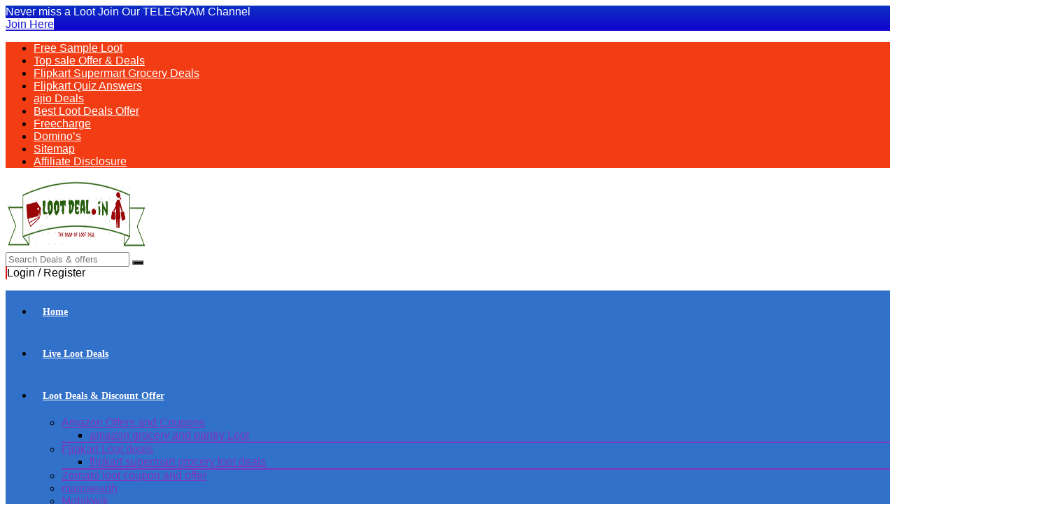

--- FILE ---
content_type: text/html; charset=UTF-8
request_url: https://www.lootdeal.in/glinto-mens-premium-loafer-socks-pack-of-3/
body_size: 27935
content:
<!DOCTYPE html>
<!--[if IE 8]>    <html class="ie8" lang="en-US"> <![endif]-->
<!--[if IE 9]>    <html class="ie9" lang="en-US"> <![endif]-->
<!--[if (gt IE 9)|!(IE)] lang="en-US"><![endif]-->
<html lang="en-US">
<head>

	<meta name="verify-admitad" content="fa8c7be04b" />
	
	<script async src="https://pagead2.googlesyndication.com/pagead/js/adsbygoogle.js?client=ca-pub-1281044285049159"
     crossorigin="anonymous"></script>
	
	<!-- Global site tag (gtag.js) - Google Analytics -->
<script async src="https://www.googletagmanager.com/gtag/js?id=UA-111945748-2"></script>
<script>
  window.dataLayer = window.dataLayer || [];
  function gtag(){dataLayer.push(arguments);}
  gtag('js', new Date());

  gtag('config', 'UA-111945748-2');
</script>
	
	<meta name="verify-admitad" content="fa8c7be04b" />

	<script data-ad-client="ca-pub-8624712116717500" async src="https://pagead2.googlesyndication.com/pagead/js/adsbygoogle.js"></script>

	
<script type="text/javascript">
_atrk_opts = { atrk_acct:"cxlJw1zDGU20kU", domain:"lootdeal.in",dynamic: true};
(function() { var as = document.createElement('script'); as.type = 'text/javascript'; as.async = true; as.src = "https://certify-js.alexametrics.com/atrk.js"; var s = document.getElementsByTagName('script')[0];s.parentNode.insertBefore(as, s); })();

	
	
	<meta name="yandex-verification" content="8332a84e025f78b3" />
	<!-- Global site tag (gtag.js) - Google Analytics -->
<script async src="https://www.googletagmanager.com/gtag/js?id=UA-134269121-2"></script>
<script>
  window.dataLayer = window.dataLayer || [];
  function gtag(){dataLayer.push(arguments);}
  gtag('js', new Date());

  gtag('config', 'UA-134269121-2');
</script>

<meta charset="UTF-8" />
<meta name="viewport" content="width=device-width, initial-scale=1.0" />
<!-- feeds & pingback -->
<link rel="profile" href="http://gmpg.org/xfn/11" />
<link rel="pingback" href="https://www.lootdeal.in/xmlrpc.php" />
<meta name='robots' content='index, follow, max-image-preview:large, max-snippet:-1, max-video-preview:-1' />

	<!-- This site is optimized with the Yoast SEO plugin v25.6 - https://yoast.com/wordpress/plugins/seo/ -->
	<title>GLINTO Men&#039;s Premium Loafer Socks, Pack of 3 : Loot Deal | shopping offers</title>
	<meta name="description" content="GLINTO Men&#039;s Premium Loafer Socks, Pack of 3" />
	<link rel="canonical" href="https://www.lootdeal.in/glinto-mens-premium-loafer-socks-pack-of-3/" />
	<meta property="og:locale" content="en_US" />
	<meta property="og:type" content="article" />
	<meta property="og:title" content="GLINTO Men&#039;s Premium Loafer Socks, Pack of 3 : Loot Deal | shopping offers" />
	<meta property="og:description" content="GLINTO Men&#039;s Premium Loafer Socks, Pack of 3" />
	<meta property="og:url" content="https://www.lootdeal.in/glinto-mens-premium-loafer-socks-pack-of-3/" />
	<meta property="og:site_name" content="Loot Deal: Online Shopping offers, Priyangkritacoupons offer, Free sample, sale offer" />
	<meta property="article:publisher" content="https://facebook.com/Loots-Tricks-102250541712575/?tsid=0.6536858826396561&amp;amp%3bamp%3bamp%3bamp%3bamp%3bamp%3bamp%3bamp%3bamp%3bamp%3bamp%3bamp%3bamp%3bamp%3bamp%3bamp%3bamp%3bamp%3bamp%3bamp%3bamp%3bamp%3bamp%3bamp%3bamp%3bamp%3bamp%3bamp%3bamp%3bamp%3bamp%3bamp%3bamp%3bamp%3bamp%3bamp%3bamp%3bamp%3bamp%3bamp%3bamp%3bamp%3bamp%3bamp%3bamp%3bamp%3bamp%3bamp%3bamp%3bamp%3bamp%3bamp%3bamp%3bamp%3bamp%3bamp%3bamp%3bamp%3bamp%3bamp%3bamp%3bamp%3bamp%3bamp%3bamp%3bamp%3bamp%3bamp%3bamp%3bamp%3bamp%3bamp%3bamp%3bamp%3bamp%3bamp%3bamp%3bamp%3bamp%3bamp%3bamp%3bsource=result" />
	<meta property="article:published_time" content="2019-07-31T13:52:06+00:00" />
	<meta property="article:modified_time" content="2019-07-31T13:52:10+00:00" />
	<meta property="og:image" content="https://www.lootdeal.in/wp-content/uploads/2019/07/glinto-mens-premium-loafer-socks-pack-of-3.jpg" />
	<meta property="og:image:width" content="1500" />
	<meta property="og:image:height" content="1500" />
	<meta property="og:image:type" content="image/jpeg" />
	<meta name="author" content="Biki" />
	<meta name="twitter:card" content="summary_large_image" />
	<meta name="twitter:creator" content="@loot_deal_in" />
	<meta name="twitter:site" content="@loot_deal_in" />
	<meta name="twitter:label1" content="Written by" />
	<meta name="twitter:data1" content="Biki" />
	<script type="application/ld+json" class="yoast-schema-graph">{"@context":"https://schema.org","@graph":[{"@type":"Article","@id":"https://www.lootdeal.in/glinto-mens-premium-loafer-socks-pack-of-3/#article","isPartOf":{"@id":"https://www.lootdeal.in/glinto-mens-premium-loafer-socks-pack-of-3/"},"author":{"name":"Biki","@id":"https://www.lootdeal.in/#/schema/person/d2f858c1b9c59c045c821b1ea0939688"},"headline":"GLINTO Men&#8217;s Premium Loafer Socks, Pack of 3","datePublished":"2019-07-31T13:52:06+00:00","dateModified":"2019-07-31T13:52:10+00:00","mainEntityOfPage":{"@id":"https://www.lootdeal.in/glinto-mens-premium-loafer-socks-pack-of-3/"},"wordCount":106,"commentCount":0,"publisher":{"@id":"https://www.lootdeal.in/#organization"},"image":{"@id":"https://www.lootdeal.in/glinto-mens-premium-loafer-socks-pack-of-3/#primaryimage"},"thumbnailUrl":"https://www.lootdeal.in/wp-content/uploads/2019/07/glinto-mens-premium-loafer-socks-pack-of-3.jpg","keywords":["BEST LOOT","grab fast"],"articleSection":["FASHION LOOT DEALS"],"inLanguage":"en-US","potentialAction":[{"@type":"CommentAction","name":"Comment","target":["https://www.lootdeal.in/glinto-mens-premium-loafer-socks-pack-of-3/#respond"]}]},{"@type":"WebPage","@id":"https://www.lootdeal.in/glinto-mens-premium-loafer-socks-pack-of-3/","url":"https://www.lootdeal.in/glinto-mens-premium-loafer-socks-pack-of-3/","name":"GLINTO Men's Premium Loafer Socks, Pack of 3 : Loot Deal | shopping offers","isPartOf":{"@id":"https://www.lootdeal.in/#website"},"primaryImageOfPage":{"@id":"https://www.lootdeal.in/glinto-mens-premium-loafer-socks-pack-of-3/#primaryimage"},"image":{"@id":"https://www.lootdeal.in/glinto-mens-premium-loafer-socks-pack-of-3/#primaryimage"},"thumbnailUrl":"https://www.lootdeal.in/wp-content/uploads/2019/07/glinto-mens-premium-loafer-socks-pack-of-3.jpg","datePublished":"2019-07-31T13:52:06+00:00","dateModified":"2019-07-31T13:52:10+00:00","description":"GLINTO Men's Premium Loafer Socks, Pack of 3","breadcrumb":{"@id":"https://www.lootdeal.in/glinto-mens-premium-loafer-socks-pack-of-3/#breadcrumb"},"inLanguage":"en-US","potentialAction":[{"@type":"ReadAction","target":["https://www.lootdeal.in/glinto-mens-premium-loafer-socks-pack-of-3/"]}]},{"@type":"ImageObject","inLanguage":"en-US","@id":"https://www.lootdeal.in/glinto-mens-premium-loafer-socks-pack-of-3/#primaryimage","url":"https://www.lootdeal.in/wp-content/uploads/2019/07/glinto-mens-premium-loafer-socks-pack-of-3.jpg","contentUrl":"https://www.lootdeal.in/wp-content/uploads/2019/07/glinto-mens-premium-loafer-socks-pack-of-3.jpg","width":1500,"height":1500},{"@type":"BreadcrumbList","@id":"https://www.lootdeal.in/glinto-mens-premium-loafer-socks-pack-of-3/#breadcrumb","itemListElement":[{"@type":"ListItem","position":1,"name":"Home","item":"https://www.lootdeal.in/"},{"@type":"ListItem","position":2,"name":"GLINTO Men&#8217;s Premium Loafer Socks, Pack of 3"}]},{"@type":"WebSite","@id":"https://www.lootdeal.in/#website","url":"https://www.lootdeal.in/","name":"Loot Deal: Online Shopping offers, Priyangkritacoupons offer, Free sample, sale offer","description":"Loot deals, Zomato offer swiggy coupon, amazon flipkart offer deals , grocery Freekart.in supermert pantry Deals, Myntra Ajio offer, Free Sample, tricks and tips, flash sale","publisher":{"@id":"https://www.lootdeal.in/#organization"},"potentialAction":[{"@type":"SearchAction","target":{"@type":"EntryPoint","urlTemplate":"https://www.lootdeal.in/?s={search_term_string}"},"query-input":{"@type":"PropertyValueSpecification","valueRequired":true,"valueName":"search_term_string"}}],"inLanguage":"en-US"},{"@type":"Organization","@id":"https://www.lootdeal.in/#organization","name":"LOOT DEAL","url":"https://www.lootdeal.in/","logo":{"@type":"ImageObject","inLanguage":"en-US","@id":"https://www.lootdeal.in/#/schema/logo/image/","url":"https://www.lootdeal.in/wp-content/uploads/2020/11/Untitled.png","contentUrl":"https://www.lootdeal.in/wp-content/uploads/2020/11/Untitled.png","width":459,"height":135,"caption":"LOOT DEAL"},"image":{"@id":"https://www.lootdeal.in/#/schema/logo/image/"},"sameAs":["https://facebook.com/Loots-Tricks-102250541712575/?tsid=0.6536858826396561&amp;amp;amp;amp;amp;amp;amp;amp;amp;amp;amp;amp;amp;amp;amp;amp;amp;amp;amp;amp;amp;amp;amp;amp;amp;amp;amp;amp;amp;amp;amp;amp;amp;amp;amp;amp;amp;amp;amp;amp;amp;amp;amp;amp;amp;amp;amp;amp;amp;amp;amp;amp;amp;amp;amp;amp;amp;amp;amp;amp;amp;amp;amp;amp;amp;amp;amp;amp;amp;amp;amp;amp;amp;amp;amp;amp;amp;amp;amp;amp;amp;source=result","https://x.com/loot_deal_in","https://instagram.com/lootdeal.in","https://www.linkedin.com/in/loot-deal-994a08213","https://in.pinterest.com/Lootdeal_in/","https://youtube.com/c/TrustTube"]},{"@type":"Person","@id":"https://www.lootdeal.in/#/schema/person/d2f858c1b9c59c045c821b1ea0939688","name":"Biki","image":{"@type":"ImageObject","inLanguage":"en-US","@id":"https://www.lootdeal.in/#/schema/person/image/","url":"https://secure.gravatar.com/avatar/5ee797ce6f1546d98b20cf30591f01ba?s=96&d=mm&r=g","contentUrl":"https://secure.gravatar.com/avatar/5ee797ce6f1546d98b20cf30591f01ba?s=96&d=mm&r=g","caption":"Biki"},"sameAs":["https://www.lootdeal.in","biki1704"]}]}</script>
	<!-- / Yoast SEO plugin. -->


<link rel="alternate" type="application/rss+xml" title="Loot Deal: Online Shopping offers, Priyangkritacoupons offer, Free sample, sale offer &raquo; Feed" href="https://www.lootdeal.in/feed/" />
<link rel="alternate" type="application/rss+xml" title="Loot Deal: Online Shopping offers, Priyangkritacoupons offer, Free sample, sale offer &raquo; Comments Feed" href="https://www.lootdeal.in/comments/feed/" />
<link rel="alternate" type="application/rss+xml" title="Loot Deal: Online Shopping offers, Priyangkritacoupons offer, Free sample, sale offer &raquo; GLINTO Men&#8217;s Premium Loafer Socks, Pack of 3 Comments Feed" href="https://www.lootdeal.in/glinto-mens-premium-loafer-socks-pack-of-3/feed/" />
<script type="text/javascript">
/* <![CDATA[ */
window._wpemojiSettings = {"baseUrl":"https:\/\/s.w.org\/images\/core\/emoji\/15.0.3\/72x72\/","ext":".png","svgUrl":"https:\/\/s.w.org\/images\/core\/emoji\/15.0.3\/svg\/","svgExt":".svg","source":{"concatemoji":"https:\/\/www.lootdeal.in\/wp-includes\/js\/wp-emoji-release.min.js?ver=6.6.4"}};
/*! This file is auto-generated */
!function(i,n){var o,s,e;function c(e){try{var t={supportTests:e,timestamp:(new Date).valueOf()};sessionStorage.setItem(o,JSON.stringify(t))}catch(e){}}function p(e,t,n){e.clearRect(0,0,e.canvas.width,e.canvas.height),e.fillText(t,0,0);var t=new Uint32Array(e.getImageData(0,0,e.canvas.width,e.canvas.height).data),r=(e.clearRect(0,0,e.canvas.width,e.canvas.height),e.fillText(n,0,0),new Uint32Array(e.getImageData(0,0,e.canvas.width,e.canvas.height).data));return t.every(function(e,t){return e===r[t]})}function u(e,t,n){switch(t){case"flag":return n(e,"\ud83c\udff3\ufe0f\u200d\u26a7\ufe0f","\ud83c\udff3\ufe0f\u200b\u26a7\ufe0f")?!1:!n(e,"\ud83c\uddfa\ud83c\uddf3","\ud83c\uddfa\u200b\ud83c\uddf3")&&!n(e,"\ud83c\udff4\udb40\udc67\udb40\udc62\udb40\udc65\udb40\udc6e\udb40\udc67\udb40\udc7f","\ud83c\udff4\u200b\udb40\udc67\u200b\udb40\udc62\u200b\udb40\udc65\u200b\udb40\udc6e\u200b\udb40\udc67\u200b\udb40\udc7f");case"emoji":return!n(e,"\ud83d\udc26\u200d\u2b1b","\ud83d\udc26\u200b\u2b1b")}return!1}function f(e,t,n){var r="undefined"!=typeof WorkerGlobalScope&&self instanceof WorkerGlobalScope?new OffscreenCanvas(300,150):i.createElement("canvas"),a=r.getContext("2d",{willReadFrequently:!0}),o=(a.textBaseline="top",a.font="600 32px Arial",{});return e.forEach(function(e){o[e]=t(a,e,n)}),o}function t(e){var t=i.createElement("script");t.src=e,t.defer=!0,i.head.appendChild(t)}"undefined"!=typeof Promise&&(o="wpEmojiSettingsSupports",s=["flag","emoji"],n.supports={everything:!0,everythingExceptFlag:!0},e=new Promise(function(e){i.addEventListener("DOMContentLoaded",e,{once:!0})}),new Promise(function(t){var n=function(){try{var e=JSON.parse(sessionStorage.getItem(o));if("object"==typeof e&&"number"==typeof e.timestamp&&(new Date).valueOf()<e.timestamp+604800&&"object"==typeof e.supportTests)return e.supportTests}catch(e){}return null}();if(!n){if("undefined"!=typeof Worker&&"undefined"!=typeof OffscreenCanvas&&"undefined"!=typeof URL&&URL.createObjectURL&&"undefined"!=typeof Blob)try{var e="postMessage("+f.toString()+"("+[JSON.stringify(s),u.toString(),p.toString()].join(",")+"));",r=new Blob([e],{type:"text/javascript"}),a=new Worker(URL.createObjectURL(r),{name:"wpTestEmojiSupports"});return void(a.onmessage=function(e){c(n=e.data),a.terminate(),t(n)})}catch(e){}c(n=f(s,u,p))}t(n)}).then(function(e){for(var t in e)n.supports[t]=e[t],n.supports.everything=n.supports.everything&&n.supports[t],"flag"!==t&&(n.supports.everythingExceptFlag=n.supports.everythingExceptFlag&&n.supports[t]);n.supports.everythingExceptFlag=n.supports.everythingExceptFlag&&!n.supports.flag,n.DOMReady=!1,n.readyCallback=function(){n.DOMReady=!0}}).then(function(){return e}).then(function(){var e;n.supports.everything||(n.readyCallback(),(e=n.source||{}).concatemoji?t(e.concatemoji):e.wpemoji&&e.twemoji&&(t(e.twemoji),t(e.wpemoji)))}))}((window,document),window._wpemojiSettings);
/* ]]> */
</script>
<style id='wp-emoji-styles-inline-css' type='text/css'>

	img.wp-smiley, img.emoji {
		display: inline !important;
		border: none !important;
		box-shadow: none !important;
		height: 1em !important;
		width: 1em !important;
		margin: 0 0.07em !important;
		vertical-align: -0.1em !important;
		background: none !important;
		padding: 0 !important;
	}
</style>
<link rel='stylesheet' id='wp-block-library-css' href='https://www.lootdeal.in/wp-includes/css/dist/block-library/style.min.css?ver=6.6.4' type='text/css' media='all' />
<style id='classic-theme-styles-inline-css' type='text/css'>
/*! This file is auto-generated */
.wp-block-button__link{color:#fff;background-color:#32373c;border-radius:9999px;box-shadow:none;text-decoration:none;padding:calc(.667em + 2px) calc(1.333em + 2px);font-size:1.125em}.wp-block-file__button{background:#32373c;color:#fff;text-decoration:none}
</style>
<style id='global-styles-inline-css' type='text/css'>
:root{--wp--preset--aspect-ratio--square: 1;--wp--preset--aspect-ratio--4-3: 4/3;--wp--preset--aspect-ratio--3-4: 3/4;--wp--preset--aspect-ratio--3-2: 3/2;--wp--preset--aspect-ratio--2-3: 2/3;--wp--preset--aspect-ratio--16-9: 16/9;--wp--preset--aspect-ratio--9-16: 9/16;--wp--preset--color--black: #000000;--wp--preset--color--cyan-bluish-gray: #abb8c3;--wp--preset--color--white: #ffffff;--wp--preset--color--pale-pink: #f78da7;--wp--preset--color--vivid-red: #cf2e2e;--wp--preset--color--luminous-vivid-orange: #ff6900;--wp--preset--color--luminous-vivid-amber: #fcb900;--wp--preset--color--light-green-cyan: #7bdcb5;--wp--preset--color--vivid-green-cyan: #00d084;--wp--preset--color--pale-cyan-blue: #8ed1fc;--wp--preset--color--vivid-cyan-blue: #0693e3;--wp--preset--color--vivid-purple: #9b51e0;--wp--preset--gradient--vivid-cyan-blue-to-vivid-purple: linear-gradient(135deg,rgba(6,147,227,1) 0%,rgb(155,81,224) 100%);--wp--preset--gradient--light-green-cyan-to-vivid-green-cyan: linear-gradient(135deg,rgb(122,220,180) 0%,rgb(0,208,130) 100%);--wp--preset--gradient--luminous-vivid-amber-to-luminous-vivid-orange: linear-gradient(135deg,rgba(252,185,0,1) 0%,rgba(255,105,0,1) 100%);--wp--preset--gradient--luminous-vivid-orange-to-vivid-red: linear-gradient(135deg,rgba(255,105,0,1) 0%,rgb(207,46,46) 100%);--wp--preset--gradient--very-light-gray-to-cyan-bluish-gray: linear-gradient(135deg,rgb(238,238,238) 0%,rgb(169,184,195) 100%);--wp--preset--gradient--cool-to-warm-spectrum: linear-gradient(135deg,rgb(74,234,220) 0%,rgb(151,120,209) 20%,rgb(207,42,186) 40%,rgb(238,44,130) 60%,rgb(251,105,98) 80%,rgb(254,248,76) 100%);--wp--preset--gradient--blush-light-purple: linear-gradient(135deg,rgb(255,206,236) 0%,rgb(152,150,240) 100%);--wp--preset--gradient--blush-bordeaux: linear-gradient(135deg,rgb(254,205,165) 0%,rgb(254,45,45) 50%,rgb(107,0,62) 100%);--wp--preset--gradient--luminous-dusk: linear-gradient(135deg,rgb(255,203,112) 0%,rgb(199,81,192) 50%,rgb(65,88,208) 100%);--wp--preset--gradient--pale-ocean: linear-gradient(135deg,rgb(255,245,203) 0%,rgb(182,227,212) 50%,rgb(51,167,181) 100%);--wp--preset--gradient--electric-grass: linear-gradient(135deg,rgb(202,248,128) 0%,rgb(113,206,126) 100%);--wp--preset--gradient--midnight: linear-gradient(135deg,rgb(2,3,129) 0%,rgb(40,116,252) 100%);--wp--preset--font-size--small: 13px;--wp--preset--font-size--medium: 20px;--wp--preset--font-size--large: 36px;--wp--preset--font-size--x-large: 42px;--wp--preset--spacing--20: 0.44rem;--wp--preset--spacing--30: 0.67rem;--wp--preset--spacing--40: 1rem;--wp--preset--spacing--50: 1.5rem;--wp--preset--spacing--60: 2.25rem;--wp--preset--spacing--70: 3.38rem;--wp--preset--spacing--80: 5.06rem;--wp--preset--shadow--natural: 6px 6px 9px rgba(0, 0, 0, 0.2);--wp--preset--shadow--deep: 12px 12px 50px rgba(0, 0, 0, 0.4);--wp--preset--shadow--sharp: 6px 6px 0px rgba(0, 0, 0, 0.2);--wp--preset--shadow--outlined: 6px 6px 0px -3px rgba(255, 255, 255, 1), 6px 6px rgba(0, 0, 0, 1);--wp--preset--shadow--crisp: 6px 6px 0px rgba(0, 0, 0, 1);}:where(.is-layout-flex){gap: 0.5em;}:where(.is-layout-grid){gap: 0.5em;}body .is-layout-flex{display: flex;}.is-layout-flex{flex-wrap: wrap;align-items: center;}.is-layout-flex > :is(*, div){margin: 0;}body .is-layout-grid{display: grid;}.is-layout-grid > :is(*, div){margin: 0;}:where(.wp-block-columns.is-layout-flex){gap: 2em;}:where(.wp-block-columns.is-layout-grid){gap: 2em;}:where(.wp-block-post-template.is-layout-flex){gap: 1.25em;}:where(.wp-block-post-template.is-layout-grid){gap: 1.25em;}.has-black-color{color: var(--wp--preset--color--black) !important;}.has-cyan-bluish-gray-color{color: var(--wp--preset--color--cyan-bluish-gray) !important;}.has-white-color{color: var(--wp--preset--color--white) !important;}.has-pale-pink-color{color: var(--wp--preset--color--pale-pink) !important;}.has-vivid-red-color{color: var(--wp--preset--color--vivid-red) !important;}.has-luminous-vivid-orange-color{color: var(--wp--preset--color--luminous-vivid-orange) !important;}.has-luminous-vivid-amber-color{color: var(--wp--preset--color--luminous-vivid-amber) !important;}.has-light-green-cyan-color{color: var(--wp--preset--color--light-green-cyan) !important;}.has-vivid-green-cyan-color{color: var(--wp--preset--color--vivid-green-cyan) !important;}.has-pale-cyan-blue-color{color: var(--wp--preset--color--pale-cyan-blue) !important;}.has-vivid-cyan-blue-color{color: var(--wp--preset--color--vivid-cyan-blue) !important;}.has-vivid-purple-color{color: var(--wp--preset--color--vivid-purple) !important;}.has-black-background-color{background-color: var(--wp--preset--color--black) !important;}.has-cyan-bluish-gray-background-color{background-color: var(--wp--preset--color--cyan-bluish-gray) !important;}.has-white-background-color{background-color: var(--wp--preset--color--white) !important;}.has-pale-pink-background-color{background-color: var(--wp--preset--color--pale-pink) !important;}.has-vivid-red-background-color{background-color: var(--wp--preset--color--vivid-red) !important;}.has-luminous-vivid-orange-background-color{background-color: var(--wp--preset--color--luminous-vivid-orange) !important;}.has-luminous-vivid-amber-background-color{background-color: var(--wp--preset--color--luminous-vivid-amber) !important;}.has-light-green-cyan-background-color{background-color: var(--wp--preset--color--light-green-cyan) !important;}.has-vivid-green-cyan-background-color{background-color: var(--wp--preset--color--vivid-green-cyan) !important;}.has-pale-cyan-blue-background-color{background-color: var(--wp--preset--color--pale-cyan-blue) !important;}.has-vivid-cyan-blue-background-color{background-color: var(--wp--preset--color--vivid-cyan-blue) !important;}.has-vivid-purple-background-color{background-color: var(--wp--preset--color--vivid-purple) !important;}.has-black-border-color{border-color: var(--wp--preset--color--black) !important;}.has-cyan-bluish-gray-border-color{border-color: var(--wp--preset--color--cyan-bluish-gray) !important;}.has-white-border-color{border-color: var(--wp--preset--color--white) !important;}.has-pale-pink-border-color{border-color: var(--wp--preset--color--pale-pink) !important;}.has-vivid-red-border-color{border-color: var(--wp--preset--color--vivid-red) !important;}.has-luminous-vivid-orange-border-color{border-color: var(--wp--preset--color--luminous-vivid-orange) !important;}.has-luminous-vivid-amber-border-color{border-color: var(--wp--preset--color--luminous-vivid-amber) !important;}.has-light-green-cyan-border-color{border-color: var(--wp--preset--color--light-green-cyan) !important;}.has-vivid-green-cyan-border-color{border-color: var(--wp--preset--color--vivid-green-cyan) !important;}.has-pale-cyan-blue-border-color{border-color: var(--wp--preset--color--pale-cyan-blue) !important;}.has-vivid-cyan-blue-border-color{border-color: var(--wp--preset--color--vivid-cyan-blue) !important;}.has-vivid-purple-border-color{border-color: var(--wp--preset--color--vivid-purple) !important;}.has-vivid-cyan-blue-to-vivid-purple-gradient-background{background: var(--wp--preset--gradient--vivid-cyan-blue-to-vivid-purple) !important;}.has-light-green-cyan-to-vivid-green-cyan-gradient-background{background: var(--wp--preset--gradient--light-green-cyan-to-vivid-green-cyan) !important;}.has-luminous-vivid-amber-to-luminous-vivid-orange-gradient-background{background: var(--wp--preset--gradient--luminous-vivid-amber-to-luminous-vivid-orange) !important;}.has-luminous-vivid-orange-to-vivid-red-gradient-background{background: var(--wp--preset--gradient--luminous-vivid-orange-to-vivid-red) !important;}.has-very-light-gray-to-cyan-bluish-gray-gradient-background{background: var(--wp--preset--gradient--very-light-gray-to-cyan-bluish-gray) !important;}.has-cool-to-warm-spectrum-gradient-background{background: var(--wp--preset--gradient--cool-to-warm-spectrum) !important;}.has-blush-light-purple-gradient-background{background: var(--wp--preset--gradient--blush-light-purple) !important;}.has-blush-bordeaux-gradient-background{background: var(--wp--preset--gradient--blush-bordeaux) !important;}.has-luminous-dusk-gradient-background{background: var(--wp--preset--gradient--luminous-dusk) !important;}.has-pale-ocean-gradient-background{background: var(--wp--preset--gradient--pale-ocean) !important;}.has-electric-grass-gradient-background{background: var(--wp--preset--gradient--electric-grass) !important;}.has-midnight-gradient-background{background: var(--wp--preset--gradient--midnight) !important;}.has-small-font-size{font-size: var(--wp--preset--font-size--small) !important;}.has-medium-font-size{font-size: var(--wp--preset--font-size--medium) !important;}.has-large-font-size{font-size: var(--wp--preset--font-size--large) !important;}.has-x-large-font-size{font-size: var(--wp--preset--font-size--x-large) !important;}
:where(.wp-block-post-template.is-layout-flex){gap: 1.25em;}:where(.wp-block-post-template.is-layout-grid){gap: 1.25em;}
:where(.wp-block-columns.is-layout-flex){gap: 2em;}:where(.wp-block-columns.is-layout-grid){gap: 2em;}
:root :where(.wp-block-pullquote){font-size: 1.5em;line-height: 1.6;}
</style>
<link rel='stylesheet' id='wpfront-notification-bar-css' href='https://www.lootdeal.in/wp-content/plugins/wpfront-notification-bar/css/wpfront-notification-bar.min.css?ver=3.4.2.04051' type='text/css' media='all' />
<link rel='stylesheet' id='parent-style-css' href='https://www.lootdeal.in/wp-content/themes/rehub-theme/style.css?ver=6.6.4' type='text/css' media='all' />
<link rel='stylesheet' id='eggrehub-css' href='https://www.lootdeal.in/wp-content/themes/rehub-theme/css/eggrehub.css?ver=13.5.4' type='text/css' media='all' />
<link rel='stylesheet' id='rhstyle-css' href='https://www.lootdeal.in/wp-content/themes/rehub-blankchild/style.css?ver=13.5.4' type='text/css' media='all' />
<link rel='stylesheet' id='rehubicons-css' href='https://www.lootdeal.in/wp-content/themes/rehub-theme/iconstyle.css?ver=13.5.4' type='text/css' media='all' />
<link rel='stylesheet' id='rhajaxsearch-css' href='https://www.lootdeal.in/wp-content/themes/rehub-theme/css/ajaxsearch.css?ver=13.5.4' type='text/css' media='all' />
<link rel='stylesheet' id='rehubfontawesome-css' href='https://www.lootdeal.in/wp-content/themes/rehub-theme/admin/fonts/fontawesome/font-awesome.min.css?ver=5.3.1' type='text/css' media='all' />
<style id='kadence-blocks-global-variables-inline-css' type='text/css'>
:root {--global-kb-font-size-sm:clamp(0.8rem, 0.73rem + 0.217vw, 0.9rem);--global-kb-font-size-md:clamp(1.1rem, 0.995rem + 0.326vw, 1.25rem);--global-kb-font-size-lg:clamp(1.75rem, 1.576rem + 0.543vw, 2rem);--global-kb-font-size-xl:clamp(2.25rem, 1.728rem + 1.63vw, 3rem);--global-kb-font-size-xxl:clamp(2.5rem, 1.456rem + 3.26vw, 4rem);--global-kb-font-size-xxxl:clamp(2.75rem, 0.489rem + 7.065vw, 6rem);}:root {--global-palette1: #3182CE;--global-palette2: #2B6CB0;--global-palette3: #1A202C;--global-palette4: #2D3748;--global-palette5: #4A5568;--global-palette6: #718096;--global-palette7: #EDF2F7;--global-palette8: #F7FAFC;--global-palette9: #ffffff;}
</style>
<link rel='stylesheet' id='ald-styles-css' href='https://www.lootdeal.in/wp-content/plugins/ajax-load-more-anything/assets/styles.min.css?ver=3.3.8' type='text/css' media='all' />
<script type="text/javascript" src="https://www.lootdeal.in/wp-includes/js/jquery/jquery.min.js?ver=3.7.1" id="jquery-core-js"></script>
<script type="text/javascript" src="https://www.lootdeal.in/wp-includes/js/jquery/jquery-migrate.min.js?ver=3.4.1" id="jquery-migrate-js"></script>
<script type="text/javascript" id="rehub-postview-js-extra">
/* <![CDATA[ */
var postviewvar = {"rhpost_ajax_url":"https:\/\/www.lootdeal.in\/wp-content\/plugins\/rehub-framework\/includes\/rehub_ajax.php","post_id":"1843"};
/* ]]> */
</script>
<script type="text/javascript" src="https://www.lootdeal.in/wp-content/plugins/rehub-framework/assets/js/postviews.js?ver=6.6.4" id="rehub-postview-js"></script>
<script type="text/javascript" src="https://www.lootdeal.in/wp-content/plugins/wpfront-notification-bar/jquery-plugins/js-cookie.min.js?ver=2.2.1" id="js-cookie-js"></script>
<script type="text/javascript" src="https://www.lootdeal.in/wp-content/plugins/wpfront-notification-bar/js/wpfront-notification-bar.min.js?ver=3.4.2.04051" id="wpfront-notification-bar-js"></script>
<link rel="https://api.w.org/" href="https://www.lootdeal.in/wp-json/" /><link rel="alternate" title="JSON" type="application/json" href="https://www.lootdeal.in/wp-json/wp/v2/posts/1843" /><link rel="EditURI" type="application/rsd+xml" title="RSD" href="https://www.lootdeal.in/xmlrpc.php?rsd" />
<meta name="generator" content="WordPress 6.6.4" />
<link rel='shortlink' href='https://www.lootdeal.in/?p=1843' />
<link rel="alternate" title="oEmbed (JSON)" type="application/json+oembed" href="https://www.lootdeal.in/wp-json/oembed/1.0/embed?url=https%3A%2F%2Fwww.lootdeal.in%2Fglinto-mens-premium-loafer-socks-pack-of-3%2F" />
<link rel="alternate" title="oEmbed (XML)" type="text/xml+oembed" href="https://www.lootdeal.in/wp-json/oembed/1.0/embed?url=https%3A%2F%2Fwww.lootdeal.in%2Fglinto-mens-premium-loafer-socks-pack-of-3%2F&#038;format=xml" />
<link rel="preload" href="https://www.lootdeal.in/wp-content/themes/rehub-theme/fonts/rhicons.woff2?3oibrj" as="font" type="font/woff2" crossorigin="crossorigin"><style type="text/css"> .dl-menuwrapper li a,nav.top_menu > ul > li > a,#re_menu_near_logo li,#re_menu_near_logo li{font-family:"Oxygen",trebuchet ms !important;}.rehub_feat_block div.offer_title,.rh_wrapper_video_playlist .rh_video_title_and_time .rh_video_title,.main_slider .flex-overlay h2,.related_articles ul li > a,h1,h2,h3,h4,h5,h6,.widget .title,.title h1,.title h5,.small_post blockquote p,.related_articles .related_title,#comments .title_comments,.commentlist .comment-author .fn,.commentlist .comment-author .fn a,.rate_bar_wrap .review-top .review-text span.review-header,.wpsm-numbox.wpsm-style6 span.num,.wpsm-numbox.wpsm-style5 span.num,.rehub-main-font,.logo .textlogo,.wp-block-quote.is-style-large,.comment-respond h3,.related_articles .related_title,.re_title_inmodal{font-family:"Oxygen",trebuchet ms;}.main_slider .flex-overlay h2,h1,h2,h3,h4,h5,h6,.title h1,.title h5,.comment-respond h3{}.priced_block .btn_offer_block,.rh-deal-compact-btn,.wpsm-button.rehub_main_btn,.woocommerce div.product p.price,.btn_more,input[type="submit"],input[type="button"],input[type="reset"],.vc_btn3,.re-compare-destin.wpsm-button,.rehub-btn-font,.vc_general.vc_btn3,.woocommerce a.woo_loop_btn,.woocommerce input.button.alt,.woocommerce a.add_to_cart_button,.woocommerce .single_add_to_cart_button,.woocommerce div.product form.cart .button,.woocommerce .checkout-button.button,.woofiltersbig .prdctfltr_buttons a.prdctfltr_woocommerce_filter_submit,#buddypress button.submit,.wcv-grid a.button,input.gmw-submit,#ws-plugin--s2member-profile-submit,#rtmedia_create_new_album,input[type="submit"].dokan-btn-theme,a.dokan-btn-theme:not(.dashicons),.dokan-btn-theme:not(.dashicons),.woocommerce .single_add_to_cart_button,.woocommerce .woo-button-area .masked_coupon,.woocommerce .summary .price,.wvm_plan,.wp-block-button .wp-block-button__link,.widget_merchant_list .buttons_col a{font-family:"Roboto",trebuchet ms;font-style:normal;}.sidebar,.rehub-body-font,body{font-family:"Roboto",arial !important;font-style:normal;}header .main-nav,.main-nav.dark_style,.header_one_row .main-nav{background:none repeat scroll 0 0 #3171c9!important;box-shadow:none;}.main-nav{border-bottom:none;border-top:none;}.dl-menuwrapper .dl-menu{margin:0 !important}.header_top_wrap{background:none repeat scroll 0 0 #f23c14!important;}.header-top,.header_top_wrap{border:none !important}.header_top_wrap .user-ava-intop:after,.header-top .top-nav > ul > li > a,.header-top a.cart-contents,.header_top_wrap .icon-search-onclick:before,.header-top .top-social,.header-top .top-social a{color:#ffffff !important;}.header-top .top-nav li{border:none !important;}nav.top_menu > ul > li > a{color:#ffffff !important;}nav.top_menu > ul > li > a:hover{box-shadow:none;}.responsive_nav_wrap .user-ava-intop:after,.dl-menuwrapper button i,.responsive_nav_wrap .rh-header-icon{color:#ffffff !important;}.dl-menuwrapper button svg line{stroke:#ffffff !important;}.responsive_nav_wrap{background:none repeat scroll 0 0 #3171c9!important;box-shadow:none;}.main-nav{border-bottom:none;border-top:none;}.dl-menuwrapper .dl-menu{margin:0 !important} .widget .title:after{border-bottom:2px solid #8035be;}.rehub-main-color-border,nav.top_menu > ul > li.vertical-menu.border-main-color .sub-menu,.rh-main-bg-hover:hover,.wp-block-quote,ul.def_btn_link_tabs li.active a,.wp-block-pullquote{border-color:#8035be;}.wpsm_promobox.rehub_promobox{border-left-color:#8035be!important;}.color_link{color:#8035be !important;}.search-header-contents{border-top-color:#8035be;}.featured_slider:hover .score,.top_chart_controls .controls:hover,article.post .wpsm_toplist_heading:before{border-color:#8035be;}.btn_more:hover,.small_post .overlay .btn_more:hover,.tw-pagination .current{border:1px solid #8035be;color:#fff}.rehub_woo_review .rehub_woo_tabs_menu li.current{border-top:3px solid #8035be;}.gallery-pics .gp-overlay{box-shadow:0 0 0 4px #8035be inset;}.post .rehub_woo_tabs_menu li.current,.woocommerce div.product .woocommerce-tabs ul.tabs li.active{border-top:2px solid #8035be;}.rething_item a.cat{border-bottom-color:#8035be}nav.top_menu ul li ul.sub-menu{border-bottom:2px solid #8035be;}.widget.deal_daywoo,.elementor-widget-wpsm_woofeatured .deal_daywoo{border:3px solid #8035be;padding:20px;background:#fff;}.deal_daywoo .wpsm-bar-bar{background-color:#8035be !important} #buddypress div.item-list-tabs ul li.selected a span,#buddypress div.item-list-tabs ul li.current a span,#buddypress div.item-list-tabs ul li a span,.user-profile-div .user-menu-tab > li.active > a,.user-profile-div .user-menu-tab > li.active > a:focus,.user-profile-div .user-menu-tab > li.active > a:hover,.news_in_thumb:hover a.rh-label-string,.news_out_thumb:hover a.rh-label-string,.col-feat-grid:hover a.rh-label-string,.carousel-style-deal .re_carousel .controls,.re_carousel .controls:hover,.openedprevnext .postNavigation a,.postNavigation a:hover,.top_chart_pagination a.selected,.flex-control-paging li a.flex-active,.flex-control-paging li a:hover,.btn_more:hover,.tabs-menu li:hover,.tabs-menu li.current,.featured_slider:hover .score,#bbp_user_edit_submit,.bbp-topic-pagination a,.bbp-topic-pagination a,.custom-checkbox label.checked:after,.slider_post .caption,ul.postpagination li.active a,ul.postpagination li:hover a,ul.postpagination li a:focus,.top_theme h5 strong,.re_carousel .text:after,#topcontrol:hover,.main_slider .flex-overlay:hover a.read-more,.rehub_chimp #mc_embed_signup input#mc-embedded-subscribe,#rank_1.rank_count,#toplistmenu > ul li:before,.rehub_chimp:before,.wpsm-members > strong:first-child,.r_catbox_btn,.wpcf7 .wpcf7-submit,.wpsm_pretty_hover li:hover,.wpsm_pretty_hover li.current,.rehub-main-color-bg,.togglegreedybtn:after,.rh-bg-hover-color:hover a.rh-label-string,.rh-main-bg-hover:hover,.rh_wrapper_video_playlist .rh_video_currently_playing,.rh_wrapper_video_playlist .rh_video_currently_playing.rh_click_video:hover,.rtmedia-list-item .rtmedia-album-media-count,.tw-pagination .current,.dokan-dashboard .dokan-dash-sidebar ul.dokan-dashboard-menu li.active,.dokan-dashboard .dokan-dash-sidebar ul.dokan-dashboard-menu li:hover,.dokan-dashboard .dokan-dash-sidebar ul.dokan-dashboard-menu li.dokan-common-links a:hover,#ywqa-submit-question,.woocommerce .widget_price_filter .ui-slider .ui-slider-range,.rh-hov-bor-line > a:after,nav.top_menu > ul:not(.off-canvas) > li > a:after,.rh-border-line:after,.wpsm-table.wpsm-table-main-color table tr th,.rehub_chimp_flat #mc_embed_signup input#mc-embedded-subscribe{background:#8035be;}@media (max-width:767px){.postNavigation a{background:#8035be;}}.rh-main-bg-hover:hover,.rh-main-bg-hover:hover .whitehovered,.user-profile-div .user-menu-tab > li.active > a{color:#fff !important} a,.carousel-style-deal .deal-item .priced_block .price_count ins,nav.top_menu ul li.menu-item-has-children ul li.menu-item-has-children > a:before,.top_chart_controls .controls:hover,.flexslider .fa-pulse,.footer-bottom .widget .f_menu li a:hover,.comment_form h3 a,.bbp-body li.bbp-forum-info > a:hover,.bbp-body li.bbp-topic-title > a:hover,#subscription-toggle a:before,#favorite-toggle a:before,.aff_offer_links .aff_name a,.rh-deal-price,.commentlist .comment-content small a,.related_articles .title_cat_related a,article em.emph,.campare_table table.one td strong.red,.sidebar .tabs-item .detail p a,.footer-bottom .widget .title span,footer p a,.welcome-frase strong,article.post .wpsm_toplist_heading:before,.post a.color_link,.categoriesbox:hover h3 a:after,.bbp-body li.bbp-forum-info > a,.bbp-body li.bbp-topic-title > a,.widget .title i,.woocommerce-MyAccount-navigation ul li.is-active a,.category-vendormenu li.current a,.deal_daywoo .title,.rehub-main-color,.wpsm_pretty_colored ul li.current a,.wpsm_pretty_colored ul li.current,.rh-heading-hover-color:hover h2 a,.rh-heading-hover-color:hover h3 a,.rh-heading-hover-color:hover h4 a,.rh-heading-hover-color:hover h5 a,.rh-heading-hover-color:hover h3,.rh-heading-hover-color:hover h2,.rh-heading-hover-color:hover h4,.rh-heading-hover-color:hover h5,.rh-heading-hover-color:hover .rh-heading-hover-item a,.rh-heading-icon:before,.widget_layered_nav ul li.chosen a:before,.wp-block-quote.is-style-large p,ul.page-numbers li span.current,ul.page-numbers li a:hover,ul.page-numbers li.active a,.page-link > span:not(.page-link-title),blockquote:not(.wp-block-quote) p,span.re_filtersort_btn:hover,span.active.re_filtersort_btn,.deal_daywoo .price,div.sortingloading:after{color:#8035be;} .page-link > span:not(.page-link-title),.widget.widget_affegg_widget .title,.widget.top_offers .title,.widget.cegg_widget_products .title,header .header_first_style .search form.search-form [type="submit"],header .header_eight_style .search form.search-form [type="submit"],.filter_home_pick span.active,.filter_home_pick span:hover,.filter_product_pick span.active,.filter_product_pick span:hover,.rh_tab_links a.active,.rh_tab_links a:hover,.wcv-navigation ul.menu li.active,.wcv-navigation ul.menu li:hover a,form.search-form [type="submit"],.rehub-sec-color-bg,input#ywqa-submit-question,input#ywqa-send-answer,.woocommerce button.button.alt,.tabsajax span.active.re_filtersort_btn,.wpsm-table.wpsm-table-sec-color table tr th,.rh-slider-arrow{background:#000000 !important;color:#fff !important;outline:0}.widget.widget_affegg_widget .title:after,.widget.top_offers .title:after,.vc_tta-tabs.wpsm-tabs .vc_tta-tab.vc_active,.vc_tta-tabs.wpsm-tabs .vc_tta-panel.vc_active .vc_tta-panel-heading,.widget.cegg_widget_products .title:after{border-top-color:#000000 !important;}.page-link > span:not(.page-link-title){border:1px solid #000000;}.page-link > span:not(.page-link-title),.header_first_style .search form.search-form [type="submit"] i{color:#fff !important;}.rh_tab_links a.active,.rh_tab_links a:hover,.rehub-sec-color-border,nav.top_menu > ul > li.vertical-menu.border-sec-color > .sub-menu,.rh-slider-thumbs-item--active{border-color:#000000}.rh_wrapper_video_playlist .rh_video_currently_playing,.rh_wrapper_video_playlist .rh_video_currently_playing.rh_click_video:hover{background-color:#000000;box-shadow:1200px 0 0 #000000 inset;}.rehub-sec-color{color:#000000}  .woocommerce .woo-button-area .masked_coupon,.woocommerce a.woo_loop_btn,.woocommerce .button.checkout,.woocommerce input.button.alt,.woocommerce a.add_to_cart_button:not(.flat-woo-btn),.woocommerce-page a.add_to_cart_button:not(.flat-woo-btn),.woocommerce .single_add_to_cart_button,.woocommerce div.product form.cart .button,.woocommerce .checkout-button.button,.woofiltersbig .prdctfltr_buttons a.prdctfltr_woocommerce_filter_submit,.priced_block .btn_offer_block,.priced_block .button,.rh-deal-compact-btn,input.mdf_button,#buddypress input[type="submit"],#buddypress input[type="button"],#buddypress input[type="reset"],#buddypress button.submit,.wpsm-button.rehub_main_btn,.wcv-grid a.button,input.gmw-submit,#ws-plugin--s2member-profile-submit,#rtmedia_create_new_album,input[type="submit"].dokan-btn-theme,a.dokan-btn-theme,.dokan-btn-theme,#wcfm_membership_container a.wcfm_submit_button,.woocommerce button.button,.rehub-main-btn-bg{background:none #de1414 !important;color:#ffffff !important;fill:#ffffff !important;border:none !important;text-decoration:none !important;outline:0;box-shadow:0 2px 2px #E7E7E7 !important;border-radius:0 !important;}.rehub-main-btn-bg > a{color:#ffffff !important;}.woocommerce a.woo_loop_btn:hover,.woocommerce .button.checkout:hover,.woocommerce input.button.alt:hover,.woocommerce a.add_to_cart_button:not(.flat-woo-btn):hover,.woocommerce-page a.add_to_cart_button:not(.flat-woo-btn):hover,.woocommerce a.single_add_to_cart_button:hover,.woocommerce-page a.single_add_to_cart_button:hover,.woocommerce div.product form.cart .button:hover,.woocommerce-page div.product form.cart .button:hover,.woocommerce .checkout-button.button:hover,.woofiltersbig .prdctfltr_buttons a.prdctfltr_woocommerce_filter_submit:hover,.priced_block .btn_offer_block:hover,.wpsm-button.rehub_main_btn:hover,#buddypress input[type="submit"]:hover,#buddypress input[type="button"]:hover,#buddypress input[type="reset"]:hover,#buddypress button.submit:hover,.small_post .btn:hover,.ap-pro-form-field-wrapper input[type="submit"]:hover,.wcv-grid a.button:hover,#ws-plugin--s2member-profile-submit:hover,.rething_button .btn_more:hover,#wcfm_membership_container a.wcfm_submit_button:hover,.woocommerce button.button:hover,.rehub-main-btn-bg:hover,.rehub-main-btn-bg:hover > a{background:none #de1414 !important;color:#ffffff !important;box-shadow:-1px 6px 13px #d3d3d3 !important;border-color:transparent;}.rehub_offer_coupon:hover{border:1px dashed #de1414;}.rehub_offer_coupon:hover i.far,.rehub_offer_coupon:hover i.fal,.rehub_offer_coupon:hover i.fas{color:#de1414}.re_thing_btn .rehub_offer_coupon.not_masked_coupon:hover{color:#de1414 !important}.woocommerce a.woo_loop_btn:active,.woocommerce .button.checkout:active,.woocommerce .button.alt:active,.woocommerce a.add_to_cart_button:not(.flat-woo-btn):active,.woocommerce-page a.add_to_cart_button:not(.flat-woo-btn):active,.woocommerce a.single_add_to_cart_button:active,.woocommerce-page a.single_add_to_cart_button:active,.woocommerce div.product form.cart .button:active,.woocommerce-page div.product form.cart .button:active,.woocommerce .checkout-button.button:active,.woofiltersbig .prdctfltr_buttons a.prdctfltr_woocommerce_filter_submit:active,.wpsm-button.rehub_main_btn:active,#buddypress input[type="submit"]:active,#buddypress input[type="button"]:active,#buddypress input[type="reset"]:active,#buddypress button.submit:active,.ap-pro-form-field-wrapper input[type="submit"]:active,.wcv-grid a.button:active,#ws-plugin--s2member-profile-submit:active,input[type="submit"].dokan-btn-theme:active,a.dokan-btn-theme:active,.dokan-btn-theme:active,.woocommerce button.button:active,.rehub-main-btn-bg:active{background:none #de1414 !important;box-shadow:0 1px 0 #999 !important;top:2px;color:#ffffff !important;}.rehub_btn_color{background-color:#de1414;border:1px solid #de1414;color:#ffffff;text-shadow:none}.rehub_btn_color:hover{color:#ffffff;background-color:#de1414;border:1px solid #de1414;}.rething_button .btn_more{border:1px solid #de1414;color:#de1414;}.rething_button .priced_block.block_btnblock .price_count{color:#de1414;font-weight:normal;}.widget_merchant_list .buttons_col{background-color:#de1414 !important;}.widget_merchant_list .buttons_col a{color:#ffffff !important;}.rehub-svg-btn-fill svg{fill:#de1414;}.rehub-svg-btn-stroke svg{stroke:#de1414;}@media (max-width:767px){#float-panel-woo-area{border-top:1px solid #de1414}}.re-line-badge.badge_1,.re-ribbon-badge.badge_1 span{background:#f50000;}.re-line-badge.re-line-table-badge.badge_1:before{border-top-color:#f50000}.re-line-badge.re-line-table-badge.badge_1:after{border-bottom-color:#f50000}.re-line-badge.badge_3,.re-ribbon-badge.badge_3 span{background:#1032e6;}.re-line-badge.re-line-table-badge.badge_3:before{border-top-color:#1032e6}.re-line-badge.re-line-table-badge.badge_3:after{border-bottom-color:#1032e6}.re-line-badge.badge_4,.re-ribbon-badge.badge_4 span{background:#f5de11;}.re-line-badge.re-line-table-badge.badge_4:before{border-top-color:#f5de11}.re-line-badge.re-line-table-badge.badge_4:after{border-bottom-color:#f5de11}</style>      <meta name="onesignal" content="wordpress-plugin"/>
            <script>

      window.OneSignal = window.OneSignal || [];

      OneSignal.push( function() {
        OneSignal.SERVICE_WORKER_UPDATER_PATH = "OneSignalSDKUpdaterWorker.js.php";
                      OneSignal.SERVICE_WORKER_PATH = "OneSignalSDKWorker.js.php";
                      OneSignal.SERVICE_WORKER_PARAM = { scope: "/" };
        OneSignal.setDefaultNotificationUrl("https://www.lootdeal.in");
        var oneSignal_options = {};
        window._oneSignalInitOptions = oneSignal_options;

        oneSignal_options['wordpress'] = true;
oneSignal_options['appId'] = '68d08d3b-b475-46ec-8014-1720ac8eb02a';
oneSignal_options['allowLocalhostAsSecureOrigin'] = true;
oneSignal_options['welcomeNotification'] = { };
oneSignal_options['welcomeNotification']['title'] = "";
oneSignal_options['welcomeNotification']['message'] = "";
oneSignal_options['path'] = "https://www.lootdeal.in/wp-content/plugins/onesignal-free-web-push-notifications/sdk_files/";
oneSignal_options['promptOptions'] = { };
oneSignal_options['notifyButton'] = { };
oneSignal_options['notifyButton']['enable'] = true;
oneSignal_options['notifyButton']['position'] = 'bottom-right';
oneSignal_options['notifyButton']['theme'] = 'default';
oneSignal_options['notifyButton']['size'] = 'medium';
oneSignal_options['notifyButton']['showCredit'] = true;
oneSignal_options['notifyButton']['text'] = {};
                OneSignal.init(window._oneSignalInitOptions);
                OneSignal.showSlidedownPrompt();      });

      function documentInitOneSignal() {
        var oneSignal_elements = document.getElementsByClassName("OneSignal-prompt");

        var oneSignalLinkClickHandler = function(event) { OneSignal.push(['registerForPushNotifications']); event.preventDefault(); };        for(var i = 0; i < oneSignal_elements.length; i++)
          oneSignal_elements[i].addEventListener('click', oneSignalLinkClickHandler, false);
      }

      if (document.readyState === 'complete') {
           documentInitOneSignal();
      }
      else {
           window.addEventListener("load", function(event){
               documentInitOneSignal();
          });
      }
    </script>
<link rel="icon" href="https://www.lootdeal.in/wp-content/uploads/2018/04/cropped-Untitled-1-32x32.png" sizes="32x32" />
<link rel="icon" href="https://www.lootdeal.in/wp-content/uploads/2018/04/cropped-Untitled-1-192x192.png" sizes="192x192" />
<link rel="apple-touch-icon" href="https://www.lootdeal.in/wp-content/uploads/2018/04/cropped-Untitled-1-180x180.png" />
<meta name="msapplication-TileImage" content="https://www.lootdeal.in/wp-content/uploads/2018/04/cropped-Untitled-1-270x270.png" />
		<style type="text/css" id="wp-custom-css">
			nav.top_menu > ul > li > a {
    font: 700 14px/19px 'Roboto', trebuchet ms;
    -webkit-transition: all 300ms cubic-bezier(0.5, 0, 0.5, 1);
    transition: all 300ms cubic-bezier(0.5, 0, 0.5, 1);
    position: relative;
    color: #111;
    padding: 17px 10px 20px 13px;
    display: inline-block;
    border-top: 4px solid transparent;
}
element.style {
}
.main-nav.dark_style {
    background-color: #2a2e79;
    background: -webkit-linear-gradient(top, #3171C9, #2156A0);
    background: linear-gradient(to bottom, #2a2e79, #1d2173);
    background: -moz-linear-gradient(top, #3171C9, #2156A0);
    background: -ms-linear-gradient(top, #3171C9, #2156A0);
    background: -o-linear-gradient(top, #3171C9, #2156A0);
}

span.re_filtersort_btn:hover, span.active.re_filtersort_btn, .page-link > span:not(.page-link-title), .postimagetrend .title, .widget.widget_affegg_widget .title, .widget.top_offers .title, header .header_first_style .search form.search-form [type="submit"], header .header_eight_style .search form.search-form [type="submit"], .more_post a, .more_post span, .filter_home_pick span.active, .filter_home_pick span:hover, .filter_product_pick span.active, .filter_product_pick span:hover, .rh_tab_links a.active, .rh_tab_links a:hover, .wcv-navigation ul.menu li.active, .wcv-navigation ul.menu li:hover a, header .header_seven_style .search form.search-form [type="submit"], .rehub-sec-color-bg, #buddypress div.item-list-tabs#subnav ul li a:hover, #buddypress div.item-list-tabs#subnav ul li.current a, #buddypress div.item-list-tabs#subnav ul li.selected a {
    background: #222675 !important;
    color: #fff !important;
}
.product_meta {
  display: none !important;
}
.meta post-meta {
    display: none !important;
}

.woocommerce-breadcrumb {
	display: none;
}


/* govind 27 jly css s */
.wc_para_cnt h2 {
    font-size: 18px;
    margin-bottom: 10px;
}
.wc_para_cnt p{
	margin-bottom:10px;
}

.pd_slide_m {
    display: none;
}

img.brand_logo {
height: 25px;
    margin-bottom: 6px;
    width: auto;
    margin-top: 5px !important;
}

.wc_advertice_sec {
   display:block !important;
	
}
.wc_grid_3_resposive:nth-child(4), .wc_grid_3_resposive:nth-child(5) {
    display:none;
}

.wc_blog_feed_main .owl-nav.disabled {
    display: none;
}

.wc_mbl_main  .btn.loadMoreBtn span.loadMoreBtn-label {
    font-size: 14px;
    background: #f32a1c;
    color: #fff;
    text-transform: uppercase;
    display: inline-block;
    padding: 3px 9px;
    border: 1px solid #f32a1c;
    border-radius: 4px;
    font-weight: 700;
    margin-bottom: 10px;
    cursor: pointer;
}

.wc_mbl_main  .btn.loadMoreBtn {
    color: #333333;
    display: flex;
    justify-content: center;
}

.wc_mbl_main  .btn.loadMoreBtn span.loadMoreBtn-label:hover{
	background: #fff;
    transition: 0.5s ease;
    color: #f32a1c;
    border: 1px solid #000;
}

.wc_slider .owl-stage {
    display: flex;
    justify-content: center;
    align-items: center;
}

.wc_slider .owl-item .item img {
    height: 70px !important;
    object-fit: contain !important;
}

.wc_price_dtl p {
  
   font-family: robto, arial !important;
}

.wc_grid_3_resposive p img {
    display: none !important;
}

@media screen and (max-width:767px) {
	.metaslider ul li a img {
/*     height: 240px !important;
    object-fit: cover; */
}
	.wc_strs_heading {
    margin-bottom: 10px !important;
}
	.wc_contaner {
    width: 98% !important;
}
	
	.wc_stry_box {
    margin-bottom: 10px !important;
  
}
	
	.wc_strs_heading h2 {
    font-size: 20px !important;
		
}
	
	.wc_strs_heading h2 {
    padding-top: 20px !important;
		padding-bottom:0px !important;
   
}
	
	.wc_strs_heading .wc_res_pt_10{
		padding-top:10px !important;
	}
	
	.pd_slide_d {
    display: none;
}
	
	.pd_slide_m {
    display: block;
}
	
	.wc_grid_3_resposive h4 {
    margin-top: 0px !important;
    
}
	
	.owl-item {
    background: #fff;
    margin-bottom: 15px;
}
	
	.owl-item .wc_stry_box {
    background: none !important;
		box-shadow:none !important;
}
	
	.owl-stage {
    display: flex;
}
	
	.wc_mble_ofer_sec {
    padding: 0 0 0px !important;
}
	
	.wc_padding_btm {
    padding-bottom: 0px !important;
}
	
	.wc_advertice_sec {
    padding: 20px 0px 10px !important;
	
}
	
	.owl-item .item img.brand_logo {
    height: 25px !important;
    margin-bottom: 5px;
    width: auto !important;
    margin-top: 5px !important;
}
	
.owl-item .item	.wc_bst_deal_cnt h4 {
    margin: auto;
    line-height: initial !important;
}
	
	.wc_grid_3_resposive:nth-child(4), .wc_grid_3_resposive:nth-child(5) {
    display: grid;
}
	
		.wc_advertice_sec .wc_bst_deal_cnt:nth-child(2), .wc_advertice_sec .wc_bst_deal_cnt:nth-child(3) {
    display: none;
}
	
	.wc_mbl_main .wc_mbl_card {
    padding: 8px !important;
    border-radius: 4px !important;
    border: 1px solid grey !important;
}
	
	.wc_blog_feed_main .wc_blog_feed_cnt p, .wc_blog_feed_main .wc_blog_feed_cnt .wc_slider {
    display: none;
}
	
.wc_blog_feed_main .wc_blog_feed_bg {
    padding: 10px 15px !important;
    border-bottom: 1px solid #F32A1C;
}
	.wc_blog_feed_main .wc_blog_feed_cnt h2{
		padding-bottom:0px !important;
		text-align:center;
	}
	
	.wc_mbl_main .wc_mbl_card_bg{
		background:#fff !important;
		padding: 20px 0px 10px !important;
	}
	

	
	
}

@media screen and (max-width:600px) {
	.wc_bst_deal_cnt.wc_grid_3_resposive img {
    height: 156px!important;
}
	
	.owl-item .item img {
    height: 100px !important;
}

.wc_mble_dtl h4 {
    line-height: 16px;
}
	
.owl-item .item img.brand_logo {
    height: 25px !important;
    margin-bottom: 0px;
    width: auto !important;
    margin-top: 5px !important;
}
	
.owl-item .item	.wc_bst_deal_cnt h4 {
    margin: auto;
    line-height: initial !important;
}
	
	
/* 	.wc_slider .owl-item .item img {
    height: auto !important;
} */
	
	.wc_mbl_main .wc_mbl_card .brand_logo {
    width: auto !important;
}
	
	.wc_mbl_main .wc_mbl_card center img {
    height: 90px !important;
}
	

	.wc_blog_feed_main .wc_blog_feed_cnt h2 {
    padding-bottom: 0px !important;
}
	
	
	.wc_col_4 {
    column-gap: 20px !important;
}
	
	.wc_mbl_card {
    margin-bottom: 20px !important;
}
	
	.wc_mbl_main .wc_prc_col_2 {
    display: block !important;
    text-align: center !important;
}
	
	.wc_mbl_main .wc_mbl_card .wc_mobile_btns .wc_btn button {

    margin-top: 0px !important;
		    margin-bottom: 5px !important;
}
	
	.wc_mbl_main .wc_mbl_card .wc_price_dtl {
    line-height: 18px !important;
}
	
	
	.wc_mbl_main .wc_mbl_card .wc_mobile_btns .wc_btn button {
    padding: 6px !important;
    font-size: 12px;
    width: 100% !important;
		line-height:20px !important;
}
	
	.wc_mbl_main .wc_mbl_card p {
    line-height: 20px !important;
		  
}
	
		.wc_mbl_main .wc_mbl_card .wc_mble_dtl h4 {
    text-align: center !important;
			margin-bottom:5px !important;
			margin-top: 0px !important;
}
	
	.wc_mbl_main .wc_mbl_card p {
    line-height: 20px !important;
    text-align: center;
}
	
	.wc_mbl_main .wc_mbl_card {
    padding: 4px !important;
}
	
	.wc_col_4 {
    column-gap: 10px !important;
}
	
		.wc_mbl_card {
    margin-bottom: 10px !important;
}
	
	.wc_container {
    width: 93% !important;
    margin: auto;
}
	
	.wc_mbl_card .wc_mble_dtl p {
    margin-bottom: 0px !important;
		font-size: 12px !important;
}
	
	.wc_mbl_main .wc_mbl_card .wc_price_dtl p {
    margin-bottom: 6px !important;
		 font-size: 15px !important;
}
	
	.wc_mbl_main .wc_mbl_card .wc_price_dtl strike {
    color: #959595;
    font-weight: 600;
    font-size: 15px;
}
	
	
	.wc_mbl_main .wc_mbl_card .wc_mobile_btns p {
    margin-bottom: 5px !important;
}
	

}

@media screen and (max-width:500px) {
	.wc_grid_3_resposive h4 {
    font-size: 14px !important;
    line-height: 16px;
}
	.wc_grid_3_resposive p {

   font-size:12px !important
}
	
	.wc_grid_3_resposive .wc_btn button {
    width: 80px !important;
    font-size: 12px !important;
    
}
	
	.wc_bst_deal_cnt.wc_grid_3_resposive img {
    height: 90px!important;
}
	.wc_grid_3_resposive {
   
    grid-template-columns: 24% 69% !important;

}
	
	.wc_grid_3_resposive p {
    margin-bottom: 0px !important;
}
	
	.wc_grid_3_resposive .wc_btn button {
   
    margin-bottom: 0px !important;
}
	
/* 	3 aug css */
	
	
	
	
}

/* govind 27 jly css e */
		</style>
		<style type="text/css"></style>	<meta name="verify-admitad" content="01251623d9" />
	<meta name="propeller" content="72cc23ce69510a786d5ef0bcdb3a65af">
	
</head>

	
<body class="post-template-default single single-post postid-1843 single-format-standard">
                <style type="text/css">
                #wpfront-notification-bar, #wpfront-notification-bar-editor            {
            background: #0c31c4;
            background: -moz-linear-gradient(top, #0c31c4 0%, #1202cc 100%);
            background: -webkit-gradient(linear, left top, left bottom, color-stop(0%,#0c31c4), color-stop(100%,#1202cc));
            background: -webkit-linear-gradient(top, #0c31c4 0%,#1202cc 100%);
            background: -o-linear-gradient(top, #0c31c4 0%,#1202cc 100%);
            background: -ms-linear-gradient(top, #0c31c4 0%,#1202cc 100%);
            background: linear-gradient(to bottom, #0c31c4 0%, #1202cc 100%);
            filter: progid:DXImageTransform.Microsoft.gradient( startColorstr='#0c31c4', endColorstr='#1202cc',GradientType=0 );
            background-repeat: no-repeat;
                        }
            #wpfront-notification-bar div.wpfront-message, #wpfront-notification-bar-editor.wpfront-message            {
            color: #ffffff;
                        }
            #wpfront-notification-bar a.wpfront-button, #wpfront-notification-bar-editor a.wpfront-button            {
            background: #ffffff;
            background: -moz-linear-gradient(top, #ffffff 0%, #ffffff 100%);
            background: -webkit-gradient(linear, left top, left bottom, color-stop(0%,#ffffff), color-stop(100%,#ffffff));
            background: -webkit-linear-gradient(top, #ffffff 0%,#ffffff 100%);
            background: -o-linear-gradient(top, #ffffff 0%,#ffffff 100%);
            background: -ms-linear-gradient(top, #ffffff 0%,#ffffff 100%);
            background: linear-gradient(to bottom, #ffffff 0%, #ffffff 100%);
            filter: progid:DXImageTransform.Microsoft.gradient( startColorstr='#ffffff', endColorstr='#ffffff',GradientType=0 );

            color: #1313d1;
            }
            #wpfront-notification-bar-open-button            {
            background-color: #00b7ea;
            right: 10px;
                        }
            #wpfront-notification-bar-open-button.top                {
                background-image: url(https://www.lootdeal.in/wp-content/plugins/wpfront-notification-bar/images/arrow_down.png);
                }

                #wpfront-notification-bar-open-button.bottom                {
                background-image: url(https://www.lootdeal.in/wp-content/plugins/wpfront-notification-bar/images/arrow_up.png);
                }
                #wpfront-notification-bar-table, .wpfront-notification-bar tbody, .wpfront-notification-bar tr            {
                        }
            #wpfront-notification-bar div.wpfront-close            {
            border: 1px solid #555555;
            background-color: #555555;
            color: #000000;
            }
            #wpfront-notification-bar div.wpfront-close:hover            {
            border: 1px solid #aaaaaa;
            background-color: #aaaaaa;
            }
             #wpfront-notification-bar-spacer { display:block; }                </style>
                            <div id="wpfront-notification-bar-spacer" class="wpfront-notification-bar-spacer  wpfront-fixed-position hidden">
                <div id="wpfront-notification-bar-open-button" aria-label="reopen" role="button" class="wpfront-notification-bar-open-button hidden top wpfront-bottom-shadow"></div>
                <div id="wpfront-notification-bar" class="wpfront-notification-bar wpfront-fixed wpfront-fixed-position top wpfront-bottom-shadow ">
                                         
                            <table id="wpfront-notification-bar-table" border="0" cellspacing="0" cellpadding="0" role="presentation">                        
                                <tr>
                                    <td>
                                     
                                    <div class="wpfront-message wpfront-div">
                                        Never miss a Loot Join Our TELEGRAM Channel                                    </div>
                                                       
                                        <div class="wpfront-div">
                                                                                                                                        <a class="wpfront-button" href="https://telegram.me/lootstricks"  target="_blank" rel="noopener">Join Here</a>
                                                                                                                                    </div>                                   
                                                                                                       
                                    </td>
                                </tr>              
                            </table>
                            
                                    </div>
            </div>
            
            <script type="text/javascript">
                function __load_wpfront_notification_bar() {
                    if (typeof wpfront_notification_bar === "function") {
                        wpfront_notification_bar({"position":1,"height":0,"fixed_position":true,"animate_delay":0.5,"close_button":false,"button_action_close_bar":false,"auto_close_after":0,"display_after":0,"is_admin_bar_showing":false,"display_open_button":false,"keep_closed":true,"keep_closed_for":0,"position_offset":0,"display_scroll":true,"display_scroll_offset":100,"keep_closed_cookie":"wpfront-notification-bar-keep-closed","log":false,"id_suffix":"","log_prefix":"[WPFront Notification Bar]","theme_sticky_selector":"","set_max_views":false,"max_views":0,"max_views_for":0,"max_views_cookie":"wpfront-notification-bar-max-views"});
                    } else {
                                    setTimeout(__load_wpfront_notification_bar, 100);
                    }
                }
                __load_wpfront_notification_bar();
            </script>
            	               
<!-- Outer Start -->
<div class="rh-outer-wrap">
    <div id="top_ankor"></div>
    <!-- HEADER -->
            <header id="main_header" class="white_style">
            <div class="header_wrap">
                  
                    <!-- top -->  
                    <div class="header_top_wrap white_style">
                        <div class="rh-container">
                            <div class="header-top clearfix rh-flex-center-align">    
                                <div class="top-nav"><ul id="menu-footer-menu" class="menu"><li id="menu-item-13382" class="menu-item menu-item-type-taxonomy menu-item-object-category menu-item-13382"><a href="https://www.lootdeal.in/category/freebie/">Free Sample Loot</a></li>
<li id="menu-item-13383" class="menu-item menu-item-type-taxonomy menu-item-object-category menu-item-13383"><a href="https://www.lootdeal.in/category/amazon-sale-loot/">Top sale Offer &#038; Deals</a></li>
<li id="menu-item-13384" class="menu-item menu-item-type-taxonomy menu-item-object-category menu-item-13384"><a href="https://www.lootdeal.in/category/flipkart/flipkart-loot-deals/flipkart-supermart-grocery-loot/">Flipkart Supermart Grocery Deals</a></li>
<li id="menu-item-13385" class="menu-item menu-item-type-taxonomy menu-item-object-category menu-item-13385"><a href="https://www.lootdeal.in/category/flipkart-quiz-answers/">Flipkart Quiz Answers</a></li>
<li id="menu-item-13386" class="menu-item menu-item-type-taxonomy menu-item-object-category menu-item-13386"><a href="https://www.lootdeal.in/category/ajio-deals/">ajio Deals</a></li>
<li id="menu-item-13387" class="menu-item menu-item-type-taxonomy menu-item-object-category menu-item-13387"><a href="https://www.lootdeal.in/category/amazon/">Best Loot Deals Offer</a></li>
<li id="menu-item-13388" class="menu-item menu-item-type-taxonomy menu-item-object-category menu-item-13388"><a href="https://www.lootdeal.in/category/freecharge/">Freecharge</a></li>
<li id="menu-item-13389" class="menu-item menu-item-type-taxonomy menu-item-object-category menu-item-13389"><a href="https://www.lootdeal.in/category/dominos/">Domino&#8217;s</a></li>
<li id="menu-item-826" class="menu-item menu-item-type-custom menu-item-object-custom menu-item-826"><a href="https://www.lootdeal.in/sitemap_index.xml">Sitemap</a></li>
<li id="menu-item-17785" class="menu-item menu-item-type-post_type menu-item-object-page menu-item-17785"><a href="https://www.lootdeal.in/affiliate-disclosure/">Affiliate Disclosure</a></li>
</ul></div>                                <div class="rh-flex-right-align top-social"> 
                                                                        
                                                        
                                                                    </div>
                            </div>
                        </div>
                    </div>
                    <!-- /top --> 
                                                <!-- Logo section -->
<div class="logo_section_wrap hideontablet">
    <div class="rh-container">
        <div class="logo-section rh-flex-center-align tabletblockdisplay header_six_style clearfix">
            <div class="logo">
          		          			<a href="https://www.lootdeal.in" class="logo_image"><img src="https://www.lootdeal.in/wp-content/uploads/2018/04/Untitled-1.png" alt="Loot Deal: Online Shopping offers, Priyangkritacoupons offer, Free sample, sale offer" height="100" width="200" /></a>
          		       
            </div>                       
                        <div class="rh-flex-center-align rh-flex-right-align">
                            <div class="head_search hideontablet mr5 ml5 litesearchstyle"><form  role="search" method="get" class="search-form" action="https://www.lootdeal.in/">
  	<input type="text" name="s" placeholder="Search Deals &amp; offers" class="re-ajax-search" autocomplete="off" data-posttype="post">
  	<input type="hidden" name="post_type" value="post" />  	<button type="submit" class="btnsearch"><i class="rhicon rhi-search"></i></button>
</form>
<div class="re-aj-search-wrap"></div></div>                            
                                                                                                                            <a href="" class="wpsm-button btncolor medium addsomebtn mobileinmenu ml10 act-rehub-login-popup rehub_btn_color"><i class="rhicon rhi-plus"></i></a>                            
                                                                            <span class="act-rehub-login-popup wpsm-button white medium  mobileinmenu ml10" data-type="login"><i class="rhicon rhi-sign-in"></i><span>Login / Register</span></span>             
            </div>                        
        </div>
    </div>
</div>
<!-- /Logo section -->  
<!-- Main Navigation -->
<div class="search-form-inheader header_icons_menu main-nav mob-logo-enabled rh-stickme white_style">  
    <div class="rh-container"> 
	        
        <nav class="top_menu"><ul id="menu-loot-deals-menu" class="menu"><li id="menu-item-13371" class="menu-item menu-item-type-custom menu-item-object-custom"><a href="https://lootdeal.in/">Home</a></li>
<li id="menu-item-13940" class="menu-item menu-item-type-custom menu-item-object-custom"><a href="https://www.lootdeal.in/loot-deals/">Live Loot Deals</a></li>
<li id="menu-item-13261" class="menu-item menu-item-type-custom menu-item-object-custom menu-item-has-children"><a href="#">Loot Deals &#038; Discount Offer</a>
<ul class="sub-menu">
	<li id="menu-item-13262" class="menu-item menu-item-type-taxonomy menu-item-object-dealstore current-post-ancestor current-menu-parent current-post-parent menu-item-has-children"><a href="https://www.lootdeal.in/dealstore/amzn/">Amazon Offers and Coupons</a>
	<ul class="sub-menu">
		<li id="menu-item-13265" class="menu-item menu-item-type-taxonomy menu-item-object-dealstore"><a href="https://www.lootdeal.in/dealstore/amazon-grocery-pantry-loot/">amazon grocery and pantry Loot</a></li>
	</ul>
</li>
	<li id="menu-item-13263" class="menu-item menu-item-type-taxonomy menu-item-object-dealstore menu-item-has-children"><a href="https://www.lootdeal.in/dealstore/flipkart/">Flipkart Loot deals</a>
	<ul class="sub-menu">
		<li id="menu-item-13286" class="menu-item menu-item-type-taxonomy menu-item-object-dealstore"><a href="https://www.lootdeal.in/dealstore/flipkart-supermart-grocery-loot-deals/">flipkart supermart grocery loot deals</a></li>
	</ul>
</li>
	<li id="menu-item-13264" class="menu-item menu-item-type-taxonomy menu-item-object-dealstore"><a href="https://www.lootdeal.in/dealstore/zomato/">Zomato loot coupon and offer</a></li>
	<li id="menu-item-13266" class="menu-item menu-item-type-taxonomy menu-item-object-dealstore"><a href="https://www.lootdeal.in/dealstore/mamaearth/">mamaearth</a></li>
	<li id="menu-item-13267" class="menu-item menu-item-type-taxonomy menu-item-object-dealstore"><a href="https://www.lootdeal.in/dealstore/mobikwik/">Mobikwik</a></li>
	<li id="menu-item-13268" class="menu-item menu-item-type-taxonomy menu-item-object-dealstore"><a href="https://www.lootdeal.in/dealstore/myntra/">Myntra Loot deals</a></li>
	<li id="menu-item-13269" class="menu-item menu-item-type-taxonomy menu-item-object-dealstore menu-item-has-children"><a href="https://www.lootdeal.in/dealstore/paytm-loot-deals/">PayTm</a>
	<ul class="sub-menu">
		<li id="menu-item-13288" class="menu-item menu-item-type-taxonomy menu-item-object-dealstore"><a href="https://www.lootdeal.in/dealstore/paytm-deal/">Paytm deal</a></li>
	</ul>
</li>
	<li id="menu-item-13270" class="menu-item menu-item-type-taxonomy menu-item-object-dealstore"><a href="https://www.lootdeal.in/dealstore/pharmeasy/">pharmeasy</a></li>
	<li id="menu-item-13271" class="menu-item menu-item-type-taxonomy menu-item-object-dealstore"><a href="https://www.lootdeal.in/dealstore/licious/">Licious</a></li>
	<li id="menu-item-13272" class="menu-item menu-item-type-taxonomy menu-item-object-dealstore"><a href="https://www.lootdeal.in/dealstore/pharmeasy-loot-deals/">PharmEasy loot deals</a></li>
	<li id="menu-item-13273" class="menu-item menu-item-type-taxonomy menu-item-object-dealstore"><a href="https://www.lootdeal.in/dealstore/boat/">boat</a></li>
	<li id="menu-item-13274" class="menu-item menu-item-type-taxonomy menu-item-object-dealstore"><a href="https://www.lootdeal.in/dealstore/dominos-offer/">Domino&#8217;s deals offer online</a></li>
	<li id="menu-item-13275" class="menu-item menu-item-type-taxonomy menu-item-object-dealstore"><a href="https://www.lootdeal.in/dealstore/swiggy-coupons-loot-deals/">swiggy Coupons Loot Deals</a></li>
	<li id="menu-item-13276" class="menu-item menu-item-type-taxonomy menu-item-object-dealstore"><a href="https://www.lootdeal.in/dealstore/mensxp/">MensXP</a></li>
	<li id="menu-item-13277" class="menu-item menu-item-type-taxonomy menu-item-object-dealstore"><a href="https://www.lootdeal.in/dealstore/lootdeal/">Lootdeal</a></li>
	<li id="menu-item-13278" class="menu-item menu-item-type-taxonomy menu-item-object-dealstore"><a href="https://www.lootdeal.in/dealstore/lakme/">Lakme</a></li>
	<li id="menu-item-13279" class="menu-item menu-item-type-taxonomy menu-item-object-dealstore"><a href="https://www.lootdeal.in/dealstore/mojo-pizza/">Mojo pizza</a></li>
	<li id="menu-item-13280" class="menu-item menu-item-type-taxonomy menu-item-object-dealstore"><a href="https://www.lootdeal.in/dealstore/faasos/">Faasos</a></li>
	<li id="menu-item-13281" class="menu-item menu-item-type-taxonomy menu-item-object-dealstore"><a href="https://www.lootdeal.in/dealstore/tatacliq/">Tatacliq</a></li>
	<li id="menu-item-13282" class="menu-item menu-item-type-taxonomy menu-item-object-dealstore"><a href="https://www.lootdeal.in/dealstore/shopclues/">ShopClues</a></li>
	<li id="menu-item-13283" class="menu-item menu-item-type-taxonomy menu-item-object-dealstore"><a href="https://www.lootdeal.in/dealstore/beardo-loot-deals/">Beardo loot deals</a></li>
	<li id="menu-item-13284" class="menu-item menu-item-type-taxonomy menu-item-object-dealstore"><a href="https://www.lootdeal.in/dealstore/ustraa/">Ustraa</a></li>
	<li id="menu-item-13285" class="menu-item menu-item-type-taxonomy menu-item-object-dealstore"><a href="https://www.lootdeal.in/dealstore/freecharge/">Freecharge</a></li>
	<li id="menu-item-13287" class="menu-item menu-item-type-taxonomy menu-item-object-dealstore"><a href="https://www.lootdeal.in/dealstore/mcdonulds/">McDonulds</a></li>
</ul>
</li>
<li id="menu-item-13290" class="menu-item menu-item-type-custom menu-item-object-custom menu-item-has-children"><a href="#">Quiz Answers</a>
<ul class="sub-menu">
	<li id="menu-item-13291" class="menu-item menu-item-type-taxonomy menu-item-object-category"><a href="https://www.lootdeal.in/category/amazon/amazon-quiz-answers-trick/">amazon quiz answers trick</a></li>
	<li id="menu-item-13292" class="menu-item menu-item-type-taxonomy menu-item-object-category"><a href="https://www.lootdeal.in/category/flipkart-quiz-answers/">Flipkart Quiz Answers</a></li>
	<li id="menu-item-13293" class="menu-item menu-item-type-taxonomy menu-item-object-category"><a href="https://www.lootdeal.in/category/ajio-quiz/">Ajio Quiz answers Loot</a></li>
	<li id="menu-item-13294" class="menu-item menu-item-type-custom menu-item-object-custom menu-item-has-children"><a href="#">Free Sample</a>
	<ul class="sub-menu">
		<li id="menu-item-13295" class="menu-item menu-item-type-post_type menu-item-object-post"><a href="https://www.lootdeal.in/free-loot-sample-get-marvel-merchandise-voucher-worth-rs-1000-for-free/">Free loot Sample : Get Marvel Merchandise voucher worth Rs. 1000 for Free</a></li>
		<li id="menu-item-13296" class="menu-item menu-item-type-post_type menu-item-object-post"><a href="https://www.lootdeal.in/free-loot-chaicraft-get-a-tea-sample-free/">Free loot chaicraft : Get a tea Sample free</a></li>
		<li id="menu-item-13297" class="menu-item menu-item-type-post_type menu-item-object-post"><a href="https://www.lootdeal.in/free-sample-colgate-diabetes-toothpaste/">Free Colgate Sample : get Colgate Diabetes Toothpaste at 0 Rs</a></li>
		<li id="menu-item-13298" class="menu-item menu-item-type-post_type menu-item-object-post"><a href="https://www.lootdeal.in/free-sample-loot-get-free-ph-kit/">Free Sample loot : Get free Ph kit</a></li>
		<li id="menu-item-13299" class="menu-item menu-item-type-post_type menu-item-object-post"><a href="https://www.lootdeal.in/freebies-get-free-sample-nicotex-gums-patch/">(Freebies) get Free Sample nicotex gums patch</a></li>
		<li id="menu-item-13300" class="menu-item menu-item-type-post_type menu-item-object-post"><a href="https://www.lootdeal.in/knorr-free-masala-samples/">Knorr : FREE MASALA SAMPLES</a></li>
		<li id="menu-item-13301" class="menu-item menu-item-type-post_type menu-item-object-post"><a href="https://www.lootdeal.in/freebies-homingos-promocode-loot-free-products/">Free Sample loot – Homingos Get 2 Smart Photos for FREE.</a></li>
		<li id="menu-item-13302" class="menu-item menu-item-type-post_type menu-item-object-post"><a href="https://www.lootdeal.in/free-loot-get-free-eyeglasses-100-off/">Free loot : Get Free Eyeglasses Or Sunglasses From EyeMyEye at 0 Rs</a></li>
	</ul>
</li>
</ul>
</li>
<li id="menu-item-13377" class="menu-item menu-item-type-custom menu-item-object-custom menu-item-has-children"><a href="#">Top Deals</a>
<ul class="sub-menu">
	<li id="menu-item-13372" class="menu-item menu-item-type-taxonomy menu-item-object-category"><a href="https://www.lootdeal.in/category/health-personal-care/">HEALTH LOOT DEALS ONLINE</a></li>
	<li id="menu-item-13373" class="menu-item menu-item-type-taxonomy menu-item-object-category current-post-ancestor current-menu-parent current-post-parent"><a href="https://www.lootdeal.in/category/fashion-deals/">FASHION LOOT DEALS</a></li>
	<li id="menu-item-13374" class="menu-item menu-item-type-taxonomy menu-item-object-category"><a href="https://www.lootdeal.in/category/home-kitchen-appliances/">KITCHEN LOOT DEALS</a></li>
	<li id="menu-item-13375" class="menu-item menu-item-type-taxonomy menu-item-object-category"><a href="https://www.lootdeal.in/category/grocery-gourmet-foods/">GROCERY FOOD LOOT</a></li>
	<li id="menu-item-13376" class="menu-item menu-item-type-taxonomy menu-item-object-category"><a href="https://www.lootdeal.in/category/laptop-loots/">Mobile and Laptop loot offers</a></li>
</ul>
</li>
<li id="menu-item-13378" class="menu-item menu-item-type-custom menu-item-object-custom menu-item-has-children"><a href="#">Others</a>
<ul class="sub-menu">
	<li id="menu-item-13379" class="menu-item menu-item-type-post_type menu-item-object-page"><a href="https://www.lootdeal.in/about/">About</a></li>
	<li id="menu-item-13381" class="menu-item menu-item-type-post_type menu-item-object-page"><a href="https://www.lootdeal.in/contact-us-2/">Contact Us</a></li>
</ul>
</li>
<li id="menu-item-13380" class="menu-item menu-item-type-post_type menu-item-object-page"><a href="https://www.lootdeal.in/affiliate-disclosure/">Affiliate Disclosure</a></li>
</ul></nav>        <div class="responsive_nav_wrap rh_mobile_menu">
            <div id="dl-menu" class="dl-menuwrapper rh-flex-center-align">
                <button id="dl-trigger" class="dl-trigger" aria-label="Menu">
                    <svg viewBox="0 0 32 32" xmlns="http://www.w3.org/2000/svg">
                        <g>
                            <line stroke-linecap="round" id="rhlinemenu_1" y2="7" x2="29" y1="7" x1="3"/>
                            <line stroke-linecap="round" id="rhlinemenu_2" y2="16" x2="18" y1="16" x1="3"/>
                            <line stroke-linecap="round" id="rhlinemenu_3" y2="25" x2="26" y1="25" x1="3"/>
                        </g>
                    </svg>
                </button>
                <div id="mobile-menu-icons" class="rh-flex-center-align rh-flex-right-align">
                    <div id="slide-menu-mobile"></div>
                </div>
            </div>
                    </div>
        <div class="search-header-contents"><form  role="search" method="get" class="search-form" action="https://www.lootdeal.in/">
  	<input type="text" name="s" placeholder="Search Deals &amp; offers" class="re-ajax-search" autocomplete="off" data-posttype="post">
  	<input type="hidden" name="post_type" value="post" />  	<button type="submit" class="btnsearch"><i class="rhicon rhi-search"></i></button>
</form>
<div class="re-aj-search-wrap"></div></div>
    </div>
</div>
<!-- /Main Navigation -->
            </div>  
        </header>
            

    <!-- CONTENT -->
<div class="rh-container"> 
    <div class="rh-content-wrap clearfix">
	    <!-- Main Side -->
        <div class="main-side single clearfix">  
            <div class="rh-post-wrapper">          
                <div class='code-block code-block-1' style='margin: 8px auto; text-align: center; display: block; clear: both;'>
<center><script type="text/javascript">(function() {var script=document.createElement("script");script.type="text/javascript";script.async =true;script.src="//telegram.im/widget-button/index.php?id=@lootstricks";document.getElementsByTagName("head")[0].appendChild(script);})();</script>
<a href="https://www.telegram.dog/lootstricks" target="_blank" class="telegramim_button telegramim_shadow telegramim_pulse" style="font-size:17px;width:200px;background:#FF0000;box-shadow:1px 1px 5px #FF0000;color:#ffffff;border-radius:98px;" title="" rel="noopener noreferrer"><i class="ftelegramim ftelegramim-telegram-logo"></i> Join Telegram Channel for all loot offer </a></center>


</div>
                                                            <article class="post-inner post  post-1843 type-post status-publish format-standard has-post-thumbnail hentry category-fashion-deals tag-best-loot tag-grab-fast dealstore-amzn" id="post-1843">
                        <!-- Title area -->
                        <div class="rh_post_layout_compact">
                             
                            <div class="title_single_area mb15 rh-flex-eq-height mobileblockdisplay">
                                                                    <div class="width-150 height-150 mb20 pr20 featured_single_left disablemobilepadding mobilemargincenter">
                                        <figure class="text-center pt5 pb5 pl5 pr5 border-lightgrey">                                                   
                                                                            
                                                <img src="https://www.lootdeal.in/wp-content/uploads/thumbs_dir/glinto-mens-premium-loafer-socks-pack-of-3-1y5tyq0yy9w0vdzbhwxstf0z95teu9b39lunm0zm4qc4.jpg" height="150" alt="GLINTO Men&#8217;s Premium Loafer Socks, Pack of 3" />                                              
                                        </figure>                             
                                    </div>
                                                                <div class="rh-flex-grow1 single_top_main mr20">                                     
                                    <h1 class="">GLINTO Men&#8217;s Premium Loafer Socks, Pack of 3</h1>                                                        
                                    <div class="meta post-meta mb15 flowhidden">
                                        <span class="cat_link_meta"><a class="cat" href="https://www.lootdeal.in/category/fashion-deals/" title="View all posts in FASHION LOOT DEALS">FASHION LOOT DEALS</a></span><span class="more-from-store-a mr5 ml5"><span class="tag_post_store_meta"><span class="store_post_meta_item"><a href="https://www.lootdeal.in/dealstore/amzn/" rel="tag">Amazon Offers and Coupons</a></span></span></span>                           
                                    </div> 
                                                             
                                                                      
                                                                            <div class="top_share">	<div class="post_share">
	    <div class="social_icon  row_social_inpost"><div class="favour_in_row favour_btn_red"></div><span data-href="https://www.facebook.com/sharer/sharer.php?u=https%3A%2F%2Fwww.lootdeal.in%2Fglinto-mens-premium-loafer-socks-pack-of-3%2F" class="fb share-link-image" data-service="facebook"><i class="rhicon rhi-facebook"></i></span><span data-href="https://twitter.com/share?url=https%3A%2F%2Fwww.lootdeal.in%2Fglinto-mens-premium-loafer-socks-pack-of-3%2F&text=GLINTO+Men%E2%80%99s+Premium+Loafer+Socks%2C+Pack+of+3" class="tw share-link-image" data-service="twitter"><i class="rhicon rhi-twitter"></i></span><span data-href="https://pinterest.com/pin/create/button/?url=https%3A%2F%2Fwww.lootdeal.in%2Fglinto-mens-premium-loafer-socks-pack-of-3%2F&amp;media=https://www.lootdeal.in/wp-content/uploads/2019/07/glinto-mens-premium-loafer-socks-pack-of-3.jpg&amp;description=GLINTO+Men%26%238217%3Bs+Premium+Loafer+Socks%2C+Pack+of+3" class="pn share-link-image" data-service="pinterest"><i class="rhicon rhi-pinterest-p"></i></span><span data-href="mailto:?subject=GLINTO+Men%E2%80%99s+Premium+Loafer+Socks%2C+Pack+of+3&body=Check out: https%3A%2F%2Fwww.lootdeal.in%2Fglinto-mens-premium-loafer-socks-pack-of-3%2F - Loot+Deal%3A+Online+Shopping+offers%2C+Priyangkritacoupons+offer%2C+Free+sample%2C+sale+offer" class="in share-link-image" data-service="email"><i class="rhicon rhi-envelope"></i></span></div>	</div>
</div>
                                        <div class="clearfix"></div> 
                                                                                                                              
                                </div> 
                                <div class="single_top_corner">                              
                                    <div class="brand_logo_small clearbox floatright disablefloatmobile">       
                                        <a href="https://www.lootdeal.in/dealstore/amzn/"><img class="lazyload" data-src="https://www.lootdeal.in/wp-content/uploads/thumbs_dir/wcvendoravatar-ozv5k5096de5m5fb5cib5j9ug73wl3a3cihe8ht6hs.png" height="80" alt="Amazon Offers and Coupons" src="https://www.lootdeal.in/wp-content/themes/rehub-theme/images/default/blank.gif" /></a>                                    </div>                                                           
                                </div> 
                            </div>                                                                       
                             

                                                            <div class="disablemobileborder single_top_postproduct pt20 pb20 border-top border-grey-bottom mb30 flowhidden clearfix">
                                    <div class="left_st_postproduct flowhidden floatleft rh-flex-center-align mobileblockdisplay">
                                                                                    <div class="floatleft mr20 rtlml20"><div class="post_thumbs_wrap dealScoreWrap"><div class="dealScore"><span class="label">Deal Score</span><span id="thumbscount1843" class="thumbscount">+1</span></div><span class="table_cell_thumbs"><span class="hotcountbtn thumbminus" title="Vote down" data-post_id="1843" data-informer="1"></span><span class="hotcountbtn thumbplus" data-post_id="1843" title="Vote up" data-informer="1"></span></span></div></div>
                                                                                <div class="meta post-meta floatleft mb0">					<span class="comm_count_meta"><a href="https://www.lootdeal.in/glinto-mens-premium-loafer-socks-pack-of-3/#respond" class="comm_meta" >0</a></span>
								<span class="postview_meta">4 </span>
			 </div>
                                    </div>
                                    <div class="right_st_postproduct floatright mobileblockdisplay">
                                        																
									
		 
					        <div class="priced_block clearfix  inline_compact_btnblock mobile_block_btnclock mb0">
	              	        	
	            	            	<span class="rh_price_wrapper">
	            		<span class="price_count">
	            			<span class="rh_regular_price"> 229.00</span>
	            			 <del> 499.00</del>	            		</span>
	            	</span>
	            	    			    			<span class="rh_button_wrapper">
		            	<a href="https://amzn.to/332osqo" class="btn_offer_block re_track_btn" target="_blank" rel="nofollow sponsored">
			            			            	Shop Now			            			            		            </a>
		        	</span>
	            	
		    								    		
		        	            	        
	        </div>
            	    		    	
	                                    </div>                                                                     
                                </div>                            
                                 
                                <div id="contents-section-woo-area"></div>
                                <div id="float-panel-woo-area" class="rh-float-panel flowhidden">
                                    <div class="single_top_postproduct rh-container pt20 pb20 flowhidden">
                                        <div class="left_st_postproduct floatleft hideonmobile">
                                            <div class="post_thumbs_wrap dealScoreWrap"><div class="dealScore"><span class="label">Deal Score</span><span id="thumbscount1843" class="thumbscount">+1</span></div><span class="table_cell_thumbs"><span class="hotcountbtn thumbminus" title="Vote down" data-post_id="1843" data-informer="1"></span><span class="hotcountbtn thumbplus" data-post_id="1843" title="Vote up" data-informer="1"></span></span></div>                                        </div>
                                        <div class="right_st_postproduct floatright mobileblockdisplay">
                                            																
									
		 
					        <div class="priced_block clearfix  inline_compact_btnblock mobile_block_btnclock mb0">
	              	        	
	            	            	<span class="rh_price_wrapper">
	            		<span class="price_count">
	            			<span class="rh_regular_price"> 229.00</span>
	            			 <del> 499.00</del>	            		</span>
	            	</span>
	            	    			    			<span class="rh_button_wrapper">
		            	<a href="https://amzn.to/332osqo" class="btn_offer_block re_track_btn" target="_blank" rel="nofollow sponsored">
			            			            	Shop Now			            			            		            </a>
		        	</span>
	            	
		    								    		
		        	            	        
	        </div>
            	    		    	
	                                        </div>                                                                     
                                    </div>
                                </div>
                                                    </div>
                                                				                        
                                       

                        
                        <div class="cegg5-container cegg-data_list"><div class="container px-0 mb-5 mt-1 cegg-list" >
                    
<div class="cegg-list-card cegg-card  ">

    
    <div class="row p-2 p-md-3">

        <div class="col-3 col-md-2 cegg-list-card-img-col" style="max-width: 150px;">

                            <div class="position-relative">

                                        <div class="ratio ratio-1x1 ">
                        <img class="object-fit-scale rounded" src="https://images-na.ssl-images-amazon.com/images/I/91CdG6lhlEL._UL1500_.jpg" decoding="async" loading="lazy" alt="GLINTO Men&#039;s Premium Loafer Socks, Pack of 3" />                    </div>
                </div>

            
        </div>
        <div class="col-9 col-md-7 align-self-center">
            <div class="cegg-list-card-body">

                
                                    <div class="card-title fs-6 fw-normal cegg-text-truncate-2">GLINTO Men&#039;s Premium Loafer Socks, Pack of 3</div>                
                
                
                
                            </div>
        </div>

        <div class="col-9 col-md-3 offset-3 offset-md-0 pe-3 text-center">

                            <div class="cegg-card-price lh-1 mt-1 ">

                    <div class="hstack justify-content-md-center gap-2">
                                                    <del class="cegg-old-price fs-6 text-body-tertiary fw-normal"> 499.00</del>

                                                <div class="cegg-price fs-5 lh-1 mb-0">
                             229.00                        </div>
                    </div>
                    <div class="hstack justify-content-md-center gap-2">

                        
                        
                    </div>

                </div>
            
                            <div class="cegg-card-button pt-3">
                    <div class="d-grid"><a rel="nofollow external" target="_blank" href="https://amzn.to/332osqo" class="stretched-link btn btn-outline-primary">BUY NOW</a></div>
                </div>
            
                            <div class="cegg-merchant small fs-6 text-body-secondary text-truncate">
                    <small>Amzn.to</small>
                </div>
            
                    </div>
    </div>
</div>    
    
</div></div>
<ul class="wp-block-list"><li>Care Instructions: Normal wash. Do not use brush.</li><li>PREMIUM COMFORT: Made from cotton of the premium most quality to provide superior comfort to your feet.</li><li>MATERIALS: Each pair of socks is knitted from (75% cotton, 22% Polyester, 3% Elastane) premium grade combed cotton and the best of class elastane to ensure a snug comfortable fit.</li><li>MOISTURE ABSORPTION: Cotton fibres are excellent at sweat absorption and keep your feet cool, dry and odor free all day long.</li><li>DURABILITY: Heel and toe are reinforced with thicker fibres to withstand everyday wear and tear for enhanced durability.</li><li>WASHING INSTRUCTIONS: Normal wash. Do not brush.</li></ul>

                    </article>
                    <div class="clearfix"></div>
                    
    	<div class="post_share">
	    <div class="social_icon  row_social_inpost"><div class="favour_in_row favour_btn_red"></div><span data-href="https://www.facebook.com/sharer/sharer.php?u=https%3A%2F%2Fwww.lootdeal.in%2Fglinto-mens-premium-loafer-socks-pack-of-3%2F" class="fb share-link-image" data-service="facebook"><i class="rhicon rhi-facebook"></i></span><span data-href="https://twitter.com/share?url=https%3A%2F%2Fwww.lootdeal.in%2Fglinto-mens-premium-loafer-socks-pack-of-3%2F&text=GLINTO+Men%E2%80%99s+Premium+Loafer+Socks%2C+Pack+of+3" class="tw share-link-image" data-service="twitter"><i class="rhicon rhi-twitter"></i></span><span data-href="https://pinterest.com/pin/create/button/?url=https%3A%2F%2Fwww.lootdeal.in%2Fglinto-mens-premium-loafer-socks-pack-of-3%2F&amp;media=https://www.lootdeal.in/wp-content/uploads/2019/07/glinto-mens-premium-loafer-socks-pack-of-3.jpg&amp;description=GLINTO+Men%26%238217%3Bs+Premium+Loafer+Socks%2C+Pack+of+3" class="pn share-link-image" data-service="pinterest"><i class="rhicon rhi-pinterest-p"></i></span><span data-href="mailto:?subject=GLINTO+Men%E2%80%99s+Premium+Loafer+Socks%2C+Pack+of+3&body=Check out: https%3A%2F%2Fwww.lootdeal.in%2Fglinto-mens-premium-loafer-socks-pack-of-3%2F - Loot+Deal%3A+Online+Shopping+offers%2C+Priyangkritacoupons+offer%2C+Free+sample%2C+sale+offer" class="in share-link-image" data-service="email"><i class="rhicon rhi-envelope"></i></span></div>	</div>
  

    <!-- PAGER SECTION -->
<div class="float-posts-nav" id="float-posts-nav">
    <div class="postNavigation prevPostBox">
                    <a href="https://www.lootdeal.in/aheli-ad-plastic-yellow-flower-pearl-rakhi-for-men-mug-and-roli-chawal-tilak/">
                <div class="inner-prevnext">
                <div class="thumbnail">
                                        
                    <img class="nolazyftheme" src="https://www.lootdeal.in/wp-content/uploads/thumbs_dir/aheli-ad-plastic-yellow-flower-pearl-rakhi-for-men-mug-and-roli-chawal-tilak-p9asbvtwm3imp8v5nfdxfw8p1vf49eve5lw0ecq530.jpg" width="70" height="70" alt="GLINTO Men&#8217;s Premium Loafer Socks, Pack of 3" />                </div>
                <div class="headline"><span>Previous</span><h4>Plastic Yellow Flower & Pearl Rakhi for Men Mug and Roli Chawal Tilak</h4></div>
                </div>
            </a>                          
            </div>
    <div class="postNavigation nextPostBox">
                    <a href="https://www.lootdeal.in/generic-mens-aviator-and-wayfarer-sunglasses/">
                <div class="inner-prevnext">
                <div class="thumbnail">
                                        
                    <img class="nolazyftheme" src="https://www.lootdeal.in/wp-content/uploads/thumbs_dir/generic-mens-aviator-and-wayfarer-sunglasses-p9ascemoes8d5g3ulnigtrhwxkugjcy0w6xpzvy9mk.jpg" width="70" height="70" alt="GLINTO Men&#8217;s Premium Loafer Socks, Pack of 3" />                </div>
                <div class="headline"><span>Next</span><h4>Generic Men's Aviator and Wayfarer Sunglasses</h4></div>
                </div>
            </a>                          
            </div>                        
</div>
<!-- /PAGER SECTION -->
                    
                 

	<div class="tags mb25">
					        <p><span class="tags-title-post">Tags: </span><a href="https://www.lootdeal.in/tag/best-loot/" rel="tag">BEST LOOT</a><a href="https://www.lootdeal.in/tag/grab-fast/" rel="tag">grab fast</a></p>
	    	</div>

               

    		<div class="related_articles pt25 border-top mb0 clearfix">
		<div class="related_title rehub-main-font font120 fontbold mb35">
							Related deals					</div>
		<div class="columned_grid_module rh-flex-eq-height col_wrap_fourth mb0" >
																	  
<article class="col_item column_grid rh-heading-hover-color rh-bg-hover-color no-padding"> 
    <div class="button_action abdposright pr5 pt5">
        <div class="floatleft mr5">
                                      
        </div>                                                           
    </div> 
        
    <figure class="mb20 position-relative text-center">             
        <a href="https://www.lootdeal.in/top-5-best-watch-loot-deal-for-men-under-rs-2000-in-india/" class="">
                            <img src="https://www.lootdeal.in/wp-content/uploads/thumbs_dir/best-watches-for-men-under-5000-21rtgw87zh92hqiryx97fxur9h1ydbwpmuhui0jquen8.jpg" width="350" height="200" alt="Top 11 Best watch Loot Deal for Men Under Rs. 2000 in India" />                    </a>
    </figure>
        <div class="content_constructor">
        <h3 class="mb15 mt0 font110 mobfont100 fontnormal lineheight20"><a href="https://www.lootdeal.in/top-5-best-watch-loot-deal-for-men-under-rs-2000-in-india/">Top 11 Best watch Loot Deal for Men Under Rs. 2000 in India</a></h3>
                                 
         
                            <div class="rh-flex-center-align mb10">
                                                <div >
                    						
		 
				    	
	            
                </div>
                               
            </div>
         
            </div>                                   
</article>																	  
<article class="col_item column_grid rh-heading-hover-color rh-bg-hover-color no-padding"> 
    <div class="button_action abdposright pr5 pt5">
        <div class="floatleft mr5">
                                      
        </div>                                                           
    </div> 
        
    <figure class="mb20 position-relative text-center">             
        <a href="https://www.lootdeal.in/ajio-loot-80-off-on-womens-fashion/" class="">
                            <img src="https://www.lootdeal.in/wp-content/uploads/thumbs_dir/inside_1497357859_760x568-1y6mqp3f5yw1h862ud8xrfcdpsdyjemps959uvj9n1d0.jpg" width="350" height="200" alt="Ajio Loot : 80% Off On Fashion category" />                    </a>
    </figure>
        <div class="content_constructor">
        <h3 class="mb15 mt0 font110 mobfont100 fontnormal lineheight20"><a href="https://www.lootdeal.in/ajio-loot-80-off-on-womens-fashion/">Ajio Loot : 80% Off On Fashion category</a></h3>
                                 
         
                            <div class="rh-flex-center-align mb10">
                                                <div >
                    																
				
		 
				    	
	            
                </div>
                               
            </div>
         
            </div>                                   
</article>																	  
<article class="col_item column_grid rh-heading-hover-color rh-bg-hover-color no-padding"> 
    <div class="button_action abdposright pr5 pt5">
        <div class="floatleft mr5">
                                      
        </div>                                                           
    </div> 
        
    <figure class="mb20 position-relative text-center">             
        <a href="https://www.lootdeal.in/make-life-professional-beauty-products-flat-80-off/" class="">
                            <img src="https://www.lootdeal.in/wp-content/uploads/thumbs_dir/make-up-for-life-professional-beauty-products-at-flat-80-off-1yad4jt7lvn04engkzfgmw9lup5njr7elnw273fkzvs4.jpg" width="350" height="200" alt="Make Up for Life Professional Beauty Products at Flat 80% Off" />                    </a>
    </figure>
        <div class="content_constructor">
        <h3 class="mb15 mt0 font110 mobfont100 fontnormal lineheight20"><a href="https://www.lootdeal.in/make-life-professional-beauty-products-flat-80-off/">Make Up for Life Professional Beauty Products at Flat 80% Off</a></h3>
                                 
         
                            <div class="rh-flex-center-align mb10">
                                                <div >
                    																
									
		 
					        <div class="priced_block clearfix  pricefont110 rehub-btn-font rehub-main-color mobpricefont100 fontbold mb0 lineheight20">
	              	        	
	            	            	<span class="rh_price_wrapper">
	            		<span class="price_count">
	            			<span class="rh_regular_price"> 99.00</span>
	            			 <del> 999.00</del>	            		</span>
	            	</span>
	            	    			
		    								    		
		        	            	        
	        </div>
            	
	            
                </div>
                               
            </div>
         
            </div>                                   
</article>																	  
<article class="col_item column_grid rh-heading-hover-color rh-bg-hover-color no-padding"> 
    <div class="button_action abdposright pr5 pt5">
        <div class="floatleft mr5">
                                      
        </div>                                                           
    </div> 
        
    <figure class="mb20 position-relative text-center">             
        <a href="https://www.lootdeal.in/khadims-lazard-lifestyle-dress-sneakers-for-mennavy/" class="">
                            <img src="https://www.lootdeal.in/wp-content/uploads/thumbs_dir/picture-111-1y9usbznw2hbcjpro53p1lvrrgjzts5oyurlrl7x8y3o.jpg" width="350" height="200" alt="Khadim&#8217;S Lazard Lifestyle Dress Sneakers For Men(Navy)" />                    </a>
    </figure>
        <div class="content_constructor">
        <h3 class="mb15 mt0 font110 mobfont100 fontnormal lineheight20"><a href="https://www.lootdeal.in/khadims-lazard-lifestyle-dress-sneakers-for-mennavy/">Khadim&#8217;S Lazard Lifestyle Dress Sneakers For Men(Navy)</a></h3>
                                 
         
                            <div class="rh-flex-center-align mb10">
                                                <div >
                    																
									
		 
					        <div class="priced_block clearfix  pricefont110 rehub-btn-font rehub-main-color mobpricefont100 fontbold mb0 lineheight20">
	              	        	
	            	            	<span class="rh_price_wrapper">
	            		<span class="price_count">
	            			<span class="rh_regular_price">Rs. 999.0</span>
	            				            		</span>
	            	</span>
	            	    			
		    								    		
		        	            	        
	        </div>
            	
	            
                </div>
                               
            </div>
         
            </div>                                   
</article>		</div></div>                      
                                <div id="comments" class="clearfix">
    <div class="post-comments">
        <div class='title_comments'>We will be happy to hear your thoughts</div>        <div id="tab-1">
        <ol class="commentlist">
                    </ol>
        <div id='comments_pagination'>
                        </div>      
    </div>

    <ol id="loadcomment-list" class="commentlist">
    </ol>
        	<div id="respond" class="comment-respond">
		<h3 id="reply-title" class="comment-reply-title">Leave a reply <small><a rel="nofollow" id="cancel-comment-reply-link" href="/glinto-mens-premium-loafer-socks-pack-of-3/#respond" style="display:none;">Cancel reply</a></small></h3><form action="https://www.lootdeal.in/wp-comments-post.php" method="post" id="commentform" class="comment-form"><textarea id="comment" name="comment" cols="30" rows="10" aria-required="true"></textarea><div class="usr_re"><input id="author" type="text" value="" name="author" placeholder="Name"></div>
<div class="email_re"><input id="email" type="text" value="" name="email" placeholder="E-mail"></div>
<div class="site_re end"><input id="url" type="text" value="" name="url" placeholder="Website"></div><div class="clearfix"></div>
<p class="form-submit"><input name="submit" type="submit" id="submit" class="submit" value="Submit" /> <input type='hidden' name='comment_post_ID' value='1843' id='comment_post_ID' />
<input type='hidden' name='comment_parent' id='comment_parent' value='0' />
</p><p style="display: none;"><input type="hidden" id="akismet_comment_nonce" name="akismet_comment_nonce" value="92244dd996" /></p><p style="display: none !important;" class="akismet-fields-container" data-prefix="ak_"><label>&#916;<textarea name="ak_hp_textarea" cols="45" rows="8" maxlength="100"></textarea></label><input type="hidden" id="ak_js_1" name="ak_js" value="81"/><script>document.getElementById( "ak_js_1" ).setAttribute( "value", ( new Date() ).getTime() );</script></p></form>	</div><!-- #respond -->
	    </div> <!-- end comments div -->
</div>            </div>
		</div>	
        <!-- /Main Side -->  
        <!-- Sidebar -->
        <aside class="sidebar">            
    <!-- SIDEBAR WIDGET AREA -->
 			<div id="cegg_product_search-2" class="widget widget widget_search"><form  role="search" method="get" class="search-form" action="https://www.lootdeal.in/product-search">
  	<input type="text" name="s" placeholder="Product Search..." class="re-ajax-search" autocomplete="off" data-posttype="post">
  	<input type="hidden" name="post_type" value="post" />  	<button type="submit" class="btnsearch"><i class="rhicon rhi-search"></i></button>
</form>
<div class="re-aj-search-wrap"></div></div><div id="rehub_better_menu-3" class="widget better_menu"><div class="green_menu_widget colored_menu_widget"><style scoped>
		.widget.better_menu li{font-size: 14px;margin-bottom: 14px;padding-left: 12px;position: relative;}
		.widget.better_menu a{ color: #111}
		.widget.better_menu .title i{ padding-right: 8px;color: #F90000;}
		.widget.better_menu li:last-child{margin-bottom: 0}
		.widget.better_menu ul.sub-menu{ margin: 10px 0 10px 10px}
		.widget.better_menu ul.sub-menu li{font-size: 12px;margin-bottom: 6px;}
		.widget.better_menu .bordered_menu_widget{ padding: 15px; border: 1px solid #e3e3e3}
		.widget.better_menu .red_menu_widget{ background-color: #E1193A; }
		.widget.better_menu .green_menu_widget{ background-color: #84AE28; }
		.widget.better_menu .blue_menu_widget{ background-color: #1B8AE1; }
		.widget.better_menu .orange_menu_widget{ background-color: #fb7203; }
		.widget.better_menu .violet_menu_widget{ background-color: #9728C7; }
		.widget.better_menu .colored_menu_widget{padding: 20px;color: #fff}
		.widget.better_menu .colored_menu_widget a, .widget.better_menu .colored_menu_widget .title, .widget.better_menu .colored_menu_widget i, .widget.better_menu .colored_menu_widget li:before {color: #fff !important}
		.rtl .widget.better_menu li{ padding-left: 0px; padding-right: 12px;}
		.rtl .widget.better_menu .title i{ padding-right: 0px; padding-left: 8px;}
		.rtl .widget.better_menu ul.sub-menu{ margin: 10px 10px 10px 0px}
		</style><div class="title"><i class="rhicon rhi-bolt"></i>Zomato &#038; swiggy Top Offers</div>
	    	    	<ul id="menu-zomato-swiggy-loot-offers" class="menu"><li id="menu-item-13038" class="menu-item menu-item-type-taxonomy menu-item-object-category menu-item-13038"><a href="https://www.lootdeal.in/category/zomato/">zomato coupon loots</a></li>
<li id="menu-item-13039" class="menu-item menu-item-type-taxonomy menu-item-object-category menu-item-13039"><a href="https://www.lootdeal.in/category/food/zomato-food/">Zomato Loot Offers</a></li>
<li id="menu-item-13040" class="menu-item menu-item-type-taxonomy menu-item-object-category menu-item-13040"><a href="https://www.lootdeal.in/category/zomato/zomato-myntra/">Zomato Myntra</a></li>
<li id="menu-item-13041" class="menu-item menu-item-type-taxonomy menu-item-object-category menu-item-13041"><a href="https://www.lootdeal.in/category/swiggy/">Swiggy Loot offers</a></li>
</ul>	    	

			
	</div></div><div id="rehub_better_menu-2" class="widget better_menu"><div class="red_menu_widget colored_menu_widget"><style scoped>
		.widget.better_menu li{font-size: 14px;margin-bottom: 14px;padding-left: 12px;position: relative;}
		.widget.better_menu a{ color: #111}
		.widget.better_menu .title i{ padding-right: 8px;color: #F90000;}
		.widget.better_menu li:last-child{margin-bottom: 0}
		.widget.better_menu ul.sub-menu{ margin: 10px 0 10px 10px}
		.widget.better_menu ul.sub-menu li{font-size: 12px;margin-bottom: 6px;}
		.widget.better_menu .bordered_menu_widget{ padding: 15px; border: 1px solid #e3e3e3}
		.widget.better_menu .red_menu_widget{ background-color: #E1193A; }
		.widget.better_menu .green_menu_widget{ background-color: #84AE28; }
		.widget.better_menu .blue_menu_widget{ background-color: #1B8AE1; }
		.widget.better_menu .orange_menu_widget{ background-color: #fb7203; }
		.widget.better_menu .violet_menu_widget{ background-color: #9728C7; }
		.widget.better_menu .colored_menu_widget{padding: 20px;color: #fff}
		.widget.better_menu .colored_menu_widget a, .widget.better_menu .colored_menu_widget .title, .widget.better_menu .colored_menu_widget i, .widget.better_menu .colored_menu_widget li:before {color: #fff !important}
		.rtl .widget.better_menu li{ padding-left: 0px; padding-right: 12px;}
		.rtl .widget.better_menu .title i{ padding-right: 0px; padding-left: 8px;}
		.rtl .widget.better_menu ul.sub-menu{ margin: 10px 10px 10px 0px}
		</style><div class="title"><i class="rhicon rhi-info-circle"></i>Free Sample Loot Offer</div>
	    	    	<ul id="menu-free-sample" class="menu"><li id="menu-item-13391" class="menu-item menu-item-type-taxonomy menu-item-object-category menu-item-13391"><a href="https://www.lootdeal.in/category/freebie/">Free Sample Loot</a></li>
<li id="menu-item-13392" class="menu-item menu-item-type-post_type menu-item-object-post menu-item-13392"><a href="https://www.lootdeal.in/freebies-get-free-sample-nicotex-gums-patch/">(Freebies) get Free Sample nicotex gums patch</a></li>
<li id="menu-item-13393" class="menu-item menu-item-type-post_type menu-item-object-post menu-item-13393"><a href="https://www.lootdeal.in/free-sample-loot-get-free-ph-kit/">Free Sample loot : Get free Ph kit</a></li>
<li id="menu-item-13394" class="menu-item menu-item-type-post_type menu-item-object-post menu-item-13394"><a href="https://www.lootdeal.in/freebies-homingos-promocode-loot-free-products/">Free Sample loot – Homingos Get 2 Smart Photos for FREE.</a></li>
<li id="menu-item-13395" class="menu-item menu-item-type-post_type menu-item-object-post menu-item-13395"><a href="https://www.lootdeal.in/free-loot-chaicraft-get-a-tea-sample-free/">Free loot chaicraft : Get a tea Sample free</a></li>
<li id="menu-item-13396" class="menu-item menu-item-type-post_type menu-item-object-post menu-item-13396"><a href="https://www.lootdeal.in/free-sample-colgate-diabetes-toothpaste/">Free Colgate Sample : get Colgate Diabetes Toothpaste at 0 Rs</a></li>
<li id="menu-item-13397" class="menu-item menu-item-type-post_type menu-item-object-post menu-item-13397"><a href="https://www.lootdeal.in/knorr-free-masala-samples/">Knorr : FREE MASALA SAMPLES</a></li>
</ul>	    	

			
	</div></div><div id="rehub_better_menu-4" class="widget better_menu"><div class="blue_menu_widget colored_menu_widget"><style scoped>
		.widget.better_menu li{font-size: 14px;margin-bottom: 14px;padding-left: 12px;position: relative;}
		.widget.better_menu a{ color: #111}
		.widget.better_menu .title i{ padding-right: 8px;color: #F90000;}
		.widget.better_menu li:last-child{margin-bottom: 0}
		.widget.better_menu ul.sub-menu{ margin: 10px 0 10px 10px}
		.widget.better_menu ul.sub-menu li{font-size: 12px;margin-bottom: 6px;}
		.widget.better_menu .bordered_menu_widget{ padding: 15px; border: 1px solid #e3e3e3}
		.widget.better_menu .red_menu_widget{ background-color: #E1193A; }
		.widget.better_menu .green_menu_widget{ background-color: #84AE28; }
		.widget.better_menu .blue_menu_widget{ background-color: #1B8AE1; }
		.widget.better_menu .orange_menu_widget{ background-color: #fb7203; }
		.widget.better_menu .violet_menu_widget{ background-color: #9728C7; }
		.widget.better_menu .colored_menu_widget{padding: 20px;color: #fff}
		.widget.better_menu .colored_menu_widget a, .widget.better_menu .colored_menu_widget .title, .widget.better_menu .colored_menu_widget i, .widget.better_menu .colored_menu_widget li:before {color: #fff !important}
		.rtl .widget.better_menu li{ padding-left: 0px; padding-right: 12px;}
		.rtl .widget.better_menu .title i{ padding-right: 0px; padding-left: 8px;}
		.rtl .widget.better_menu ul.sub-menu{ margin: 10px 10px 10px 0px}
		</style><div class="title"><i class="rhicon rhi-diamond"></i>Recomended Best Loot Offer</div>
	    	    	<ul id="menu-amazon-top-offers-today" class="menu"><li id="menu-item-13032" class="menu-item menu-item-type-taxonomy menu-item-object-category menu-item-13032"><a href="https://www.lootdeal.in/category/amazon/amazon-fashion-wardrobe-refresh-sale-loot-offer/">Amazon Fashion Wardrobe Refresh Sale Loot Offer</a></li>
<li id="menu-item-13033" class="menu-item menu-item-type-taxonomy menu-item-object-category menu-item-13033"><a href="https://www.lootdeal.in/category/amazon/">amazon Loot Deals Offer</a></li>
<li id="menu-item-13034" class="menu-item menu-item-type-taxonomy menu-item-object-category menu-item-13034"><a href="https://www.lootdeal.in/category/amazon/amazon-super-value-day-sale-deals/amazon-pantry-offer-loot/">amazon pantry offer Loot</a></li>
<li id="menu-item-13035" class="menu-item menu-item-type-taxonomy menu-item-object-category menu-item-13035"><a href="https://www.lootdeal.in/category/amazon/amazon-super-value-day-sale-deals/">Amazon Super Value Day sale deals</a></li>
<li id="menu-item-13036" class="menu-item menu-item-type-post_type menu-item-object-post menu-item-13036"><a href="https://www.lootdeal.in/mobile-exchange-loot-offer-on-amazon-sbi-card-offer/">(Best loot) mobile Upgrade Sale Loot Offer + SBI Card Discount</a></li>
<li id="menu-item-13037" class="menu-item menu-item-type-post_type menu-item-object-post menu-item-13037"><a href="https://www.lootdeal.in/amazon-super-value-day-sale-deals-200-rs-cashback-on-pantry-till-7th-june/">Amazon pantry loot : Upto 60% Off On Pantry Products.</a></li>
</ul>	    	

			
	</div></div><div id="rehub_better_menu-5" class="widget better_menu"><div class="orange_menu_widget colored_menu_widget"><style scoped>
		.widget.better_menu li{font-size: 14px;margin-bottom: 14px;padding-left: 12px;position: relative;}
		.widget.better_menu a{ color: #111}
		.widget.better_menu .title i{ padding-right: 8px;color: #F90000;}
		.widget.better_menu li:last-child{margin-bottom: 0}
		.widget.better_menu ul.sub-menu{ margin: 10px 0 10px 10px}
		.widget.better_menu ul.sub-menu li{font-size: 12px;margin-bottom: 6px;}
		.widget.better_menu .bordered_menu_widget{ padding: 15px; border: 1px solid #e3e3e3}
		.widget.better_menu .red_menu_widget{ background-color: #E1193A; }
		.widget.better_menu .green_menu_widget{ background-color: #84AE28; }
		.widget.better_menu .blue_menu_widget{ background-color: #1B8AE1; }
		.widget.better_menu .orange_menu_widget{ background-color: #fb7203; }
		.widget.better_menu .violet_menu_widget{ background-color: #9728C7; }
		.widget.better_menu .colored_menu_widget{padding: 20px;color: #fff}
		.widget.better_menu .colored_menu_widget a, .widget.better_menu .colored_menu_widget .title, .widget.better_menu .colored_menu_widget i, .widget.better_menu .colored_menu_widget li:before {color: #fff !important}
		.rtl .widget.better_menu li{ padding-left: 0px; padding-right: 12px;}
		.rtl .widget.better_menu .title i{ padding-right: 0px; padding-left: 8px;}
		.rtl .widget.better_menu ul.sub-menu{ margin: 10px 10px 10px 0px}
		</style><div class="title"><i class="rhicon rhi-star-full"></i>Top Loot Offer From Flipkart</div>
	    	    	<ul id="menu-flipkart-best-loot-offers" class="menu"><li id="menu-item-13027" class="menu-item menu-item-type-taxonomy menu-item-object-category menu-item-13027"><a href="https://www.lootdeal.in/category/flipkart-sale/flipkart-cooling-days-sale/">Flipkart Cooling days sale</a></li>
<li id="menu-item-13028" class="menu-item menu-item-type-taxonomy menu-item-object-category menu-item-13028"><a href="https://www.lootdeal.in/category/flipkart/">Flipkart Loot Deals</a></li>
<li id="menu-item-13029" class="menu-item menu-item-type-taxonomy menu-item-object-category menu-item-13029"><a href="https://www.lootdeal.in/category/flipkart/flipkart-loot-deals/flipkart-super-saver-days-sale-deals/">Flipkart Super Saver Days Sale Deals</a></li>
<li id="menu-item-13030" class="menu-item menu-item-type-taxonomy menu-item-object-category menu-item-13030"><a href="https://www.lootdeal.in/category/flipkart/flipkart-supercoins-loot/">Flipkart Supercoins loot</a></li>
<li id="menu-item-13031" class="menu-item menu-item-type-taxonomy menu-item-object-category menu-item-13031"><a href="https://www.lootdeal.in/category/flipkart/flipkart-loot-deals/flipkart-supermart-grocery-loot/">Flipkart Supermart Grocery loot</a></li>
</ul>	    	

			
	</div></div><div id="rehub_better_menu-6" class="widget better_menu"><div class="violet_menu_widget colored_menu_widget"><style scoped>
		.widget.better_menu li{font-size: 14px;margin-bottom: 14px;padding-left: 12px;position: relative;}
		.widget.better_menu a{ color: #111}
		.widget.better_menu .title i{ padding-right: 8px;color: #F90000;}
		.widget.better_menu li:last-child{margin-bottom: 0}
		.widget.better_menu ul.sub-menu{ margin: 10px 0 10px 10px}
		.widget.better_menu ul.sub-menu li{font-size: 12px;margin-bottom: 6px;}
		.widget.better_menu .bordered_menu_widget{ padding: 15px; border: 1px solid #e3e3e3}
		.widget.better_menu .red_menu_widget{ background-color: #E1193A; }
		.widget.better_menu .green_menu_widget{ background-color: #84AE28; }
		.widget.better_menu .blue_menu_widget{ background-color: #1B8AE1; }
		.widget.better_menu .orange_menu_widget{ background-color: #fb7203; }
		.widget.better_menu .violet_menu_widget{ background-color: #9728C7; }
		.widget.better_menu .colored_menu_widget{padding: 20px;color: #fff}
		.widget.better_menu .colored_menu_widget a, .widget.better_menu .colored_menu_widget .title, .widget.better_menu .colored_menu_widget i, .widget.better_menu .colored_menu_widget li:before {color: #fff !important}
		.rtl .widget.better_menu li{ padding-left: 0px; padding-right: 12px;}
		.rtl .widget.better_menu .title i{ padding-right: 0px; padding-left: 8px;}
		.rtl .widget.better_menu ul.sub-menu{ margin: 10px 10px 10px 0px}
		</style><div class="title"><i class="rhicon rhi-life-ring"></i>Daily Quiz Answers And Trick</div>
	    	    	<ul id="menu-todays-quiz-answers" class="menu"><li id="menu-item-13042" class="menu-item menu-item-type-post_type menu-item-object-post menu-item-13042"><a href="https://www.lootdeal.in/amazon-daily-quiz-answers-trick-amazon-all-quiz-answer-today/">Amazon Daily Quiz Answers Trick : Amazon all Quiz answer Today</a></li>
<li id="menu-item-13043" class="menu-item menu-item-type-post_type menu-item-object-post menu-item-13043"><a href="https://www.lootdeal.in/flipkart-all-quiz-answers-trick-flipkart-all-quiz-answers-today/">Flipkart all quiz answers trick : Flipkart  All quiz answers today</a></li>
<li id="menu-item-13044" class="menu-item menu-item-type-post_type menu-item-object-post menu-item-13044"><a href="https://www.lootdeal.in/ajio-quiz-all-answers-24-may/">Ajio Quiz Trick : all answers 2022</a></li>
</ul>	    	

			
	</div></div><div id="rehub_deal_daywoo-4" class="widget deal_daywoo woocommerce"><div class="deal_daywoo woocommerce position-relative custom-nav-car flowhidden"><style scoped>
		.deal_daywoo .price{ color: #489c08; font-weight: bold;font-size: 22px; line-height: 18px }
		.deal_daywoo figure a{min-height: 250px}
		.deal_daywoo figure img{width: auto;}
		.sidebar .deal_daywoo figure img{max-height: 250px;}
		.sidebar .deal_daywoo figure a{max-height: 250px}
		body .deal_daywoo .title:after{display: none;}
		.deal_daywoo h3, .woo_feat_slider h3{font-size: 18px}
		.deal_daywoo .wpsm-bar-bar, .deal_daywoo .wpsm-bar, .deal_daywoo .wpsm-bar-percent{height: 20px; line-height: 20px}
		</style>
	<div class="title">Deal of the day</div>							<div class="woo_spec_widget">
													
				    <figure class="position-relative">
												<a class="img-centered-flex rh-flex-center-align rh-flex-justify-center" href="https://www.lootdeal.in/check-15-best-selling-mobile-on-amazon-today/">
				            <img src="https://www.lootdeal.in/wp-content/uploads/thumbs_dir/top-selling-5g-phone-1ybkehzcq5zdm97naqmzlywfqylrc66ddy8m4lbcphok.jpg" width="300" height="300" alt="Check 15 Best Selling Mobile on  Today" />				        </a>         
				    </figure>
				    <div class="dealdaycont">
					    <div class="woo_loop_desc"> 
					    	<h3>      
						        <a class="" href="https://www.lootdeal.in/check-15-best-selling-mobile-on-amazon-today/">
						            	     
						            	Check 15 Best Selling Mobile on  Today						        </a>
					        </h3>		         
					                    
					    </div>	
				        <div class="woo_spec_price">
							<span class="price">
								<del></del> 
								<ins></ins>
							</span>
				        </div>
			        							
			        					        <div class="marketing-text mt15 mb15">Hurry Up! Offer ends soon.</div>
			        				        					        				        				        		<div class="woo_spec_timer">
			        					
		<div id="countdown_dashboard77" class="countdown_dashboard" data-day="28" data-month="01" data-year="2026" data-hour="23" data-min="59"> 			  
			<div class="dash days_dash"> <span class="dash_title">days</span>
				<div class="digit">0</div>
				<div class="digit">0</div>
			</div>
			<div class="dash hours_dash"> <span class="dash_title">hours</span>
				<div class="digit">0</div>
				<div class="digit">0</div>
			</div>
			<div class="dash minutes_dash"> <span class="dash_title">minutes</span>
				<div class="digit">0</div>
				<div class="digit">0</div>
			</div>
			<div class="dash seconds_dash"> <span class="dash_title">seconds</span>
				<div class="digit">0</div>
				<div class="digit">0</div>
			</div>
		</div>
		<!-- Countdown dashboard end -->
		<div class="clearfix"></div>		

					        		</div>
			        			        	</div>				        				        

							</div>
						</div></div><div id="rh_latest_compare-3" class="widget rh_latest_compare_widget top_offers">
					
	</div>	        
</aside>        <!-- /Sidebar -->
    </div>
</div>
<!-- /CONTENT -->     
<!-- FOOTER -->
				
	 				<div class="footer-bottom dark_style">
			<div class="rh-container clearfix">
									<div class="rh-flex-eq-height col_wrap_three mb0">
						<div class="footer_widget mobileblockdisplay pt25 pb25 col_item mb0">
															<div id="nav_menu-3" class="widget widget_nav_menu"><div class="title">Important</div><div class="menu-footer-tc-container"><ul id="menu-footer-tc" class="menu"><li id="menu-item-17648" class="menu-item menu-item-type-post_type menu-item-object-page menu-item-privacy-policy menu-item-17648"><a rel="privacy-policy" href="https://www.lootdeal.in/terms-disclaimer/">Terms/Disclaimer</a></li>
<li id="menu-item-17649" class="menu-item menu-item-type-post_type menu-item-object-page menu-item-17649"><a href="https://www.lootdeal.in/about/">About</a></li>
<li id="menu-item-17650" class="menu-item menu-item-type-post_type menu-item-object-page menu-item-17650"><a href="https://www.lootdeal.in/affiliate-disclosure/">Affiliate Disclosure</a></li>
</ul></div></div>							 
						</div>
						<div class="footer_widget mobileblockdisplay disablemobilepadding pt25 pb25 col_item mb0">
															<div id="nav_menu-1" class="widget widget_nav_menu"><div class="title">Top Categories</div><div class="menu-footer-menu-container"><ul id="menu-footer-menu-1" class="menu"><li class="menu-item menu-item-type-taxonomy menu-item-object-category menu-item-13382"><a href="https://www.lootdeal.in/category/freebie/">Free Sample Loot</a></li>
<li class="menu-item menu-item-type-taxonomy menu-item-object-category menu-item-13383"><a href="https://www.lootdeal.in/category/amazon-sale-loot/">Top sale Offer &#038; Deals</a></li>
<li class="menu-item menu-item-type-taxonomy menu-item-object-category menu-item-13384"><a href="https://www.lootdeal.in/category/flipkart/flipkart-loot-deals/flipkart-supermart-grocery-loot/">Flipkart Supermart Grocery Deals</a></li>
<li class="menu-item menu-item-type-taxonomy menu-item-object-category menu-item-13385"><a href="https://www.lootdeal.in/category/flipkart-quiz-answers/">Flipkart Quiz Answers</a></li>
<li class="menu-item menu-item-type-taxonomy menu-item-object-category menu-item-13386"><a href="https://www.lootdeal.in/category/ajio-deals/">ajio Deals</a></li>
<li class="menu-item menu-item-type-taxonomy menu-item-object-category menu-item-13387"><a href="https://www.lootdeal.in/category/amazon/">Best Loot Deals Offer</a></li>
<li class="menu-item menu-item-type-taxonomy menu-item-object-category menu-item-13388"><a href="https://www.lootdeal.in/category/freecharge/">Freecharge</a></li>
<li class="menu-item menu-item-type-taxonomy menu-item-object-category menu-item-13389"><a href="https://www.lootdeal.in/category/dominos/">Domino&#8217;s</a></li>
<li class="menu-item menu-item-type-custom menu-item-object-custom menu-item-826"><a href="https://www.lootdeal.in/sitemap_index.xml">Sitemap</a></li>
<li class="menu-item menu-item-type-post_type menu-item-object-page menu-item-17785"><a href="https://www.lootdeal.in/affiliate-disclosure/">Affiliate Disclosure</a></li>
</ul></div></div>							 
						</div>
						<div class="footer_widget mobileblockdisplay pt25 pb25 col_item last mb0">
															<div id="block-3" class="widget last widget_block widget_text">
<p><strong>Lootdeal.in contains affiliate link for sites to earn advertising fees by advertising</strong> <strong>to know more see <a href="https://www.lootdeal.in/affiliate-disclosure/">affiliate disclaimer</a> </strong></p>
</div>							 
						</div>
					</div>
									
			</div>	
		</div>
				<footer id='theme_footer' class="pt20 pb20 dark_style">
			<div class="rh-container clearfix">
				<div class="footer_most_bottom mobilecenterdisplay mobilepadding">
					<div class="f_text font80">
						<span class="f_text_span">2021 lootdeal.in  All rights reserved.</span>
							
					</div>		
				</div>
			</div>
		</footer>
				<!-- FOOTER -->
</div><!-- Outer End -->
<span class="rehub_scroll" id="topcontrol" data-scrollto="#top_ankor"><i class="rhicon rhi-chevron-up"></i></span>
	<div id="rh_social_panel_footer">
		<div class="social_icon "><span data-href="https://www.facebook.com/sharer/sharer.php?u=https%3A%2F%2Fwww.lootdeal.in%2Fglinto-mens-premium-loafer-socks-pack-of-3%2F" class="fb share-link-image" data-service="facebook"><i class="rhicon rhi-facebook"></i></span><span data-href="https://twitter.com/share?url=https%3A%2F%2Fwww.lootdeal.in%2Fglinto-mens-premium-loafer-socks-pack-of-3%2F&text=GLINTO+Men%E2%80%99s+Premium+Loafer+Socks%2C+Pack+of+3" class="tw share-link-image" data-service="twitter"><i class="rhicon rhi-twitter"></i></span><span data-href="https://pinterest.com/pin/create/button/?url=https%3A%2F%2Fwww.lootdeal.in%2Fglinto-mens-premium-loafer-socks-pack-of-3%2F&amp;media=https://www.lootdeal.in/wp-content/uploads/2019/07/glinto-mens-premium-loafer-socks-pack-of-3.jpg&amp;description=GLINTO+Men%26%238217%3Bs+Premium+Loafer+Socks%2C+Pack+of+3" class="pn share-link-image" data-service="pinterest"><i class="rhicon rhi-pinterest-p"></i></span><span data-href="mailto:?subject=GLINTO+Men%E2%80%99s+Premium+Loafer+Socks%2C+Pack+of+3&body=Check out: https%3A%2F%2Fwww.lootdeal.in%2Fglinto-mens-premium-loafer-socks-pack-of-3%2F - Loot+Deal%3A+Online+Shopping+offers%2C+Priyangkritacoupons+offer%2C+Free+sample%2C+sale+offer" class="in share-link-image" data-service="email"><i class="rhicon rhi-envelope"></i></span></div>	</div>
	<div class="ald_laser_loader">
		<div class="ald_loader_progress"></div>
	</div>
	    <div id="logo_mobile_wrapper"><a href="https://www.lootdeal.in" class="logo_image_mobile"><img src="https://www.lootdeal.in/wp-content/uploads/2021/07/admin-ajax.png" alt="Loot Deal: Online Shopping offers, Priyangkritacoupons offer, Free sample, sale offer" width="35" height="35" /></a></div>   

     

    <div id="rhmobpnlcustom" class="rhhidden"><div id="rhmobtoppnl" style="background-color: #ff1a1a;" class="pr15 pl15 pb15 pt15"><div class="text-center"><a href="https://www.lootdeal.in"><img id="mobpanelimg" src="https://www.lootdeal.in/wp-content/uploads/2021/07/admin-ajax.png" alt="Logo" width="150" height="45" /></a></div></div></div>    
              

							
					<div id="rehub-login-popup-block" class="rhhidden">
									<!-- Register form -->
					<div id="rehub-register-popup">
					<div class="rehub-register-popup">	 
						<div class="re_title_inmodal">Register New Account</div>
												<form id="rehub_registration_form_modal" action="https://www.lootdeal.in/" method="POST">
														<div class="re-form-group mb20">
								<label>Username</label>
								<input class="re-form-input required" name="rehub_user_login" type="text"/>
							</div>
							<div class="re-form-group mb20">
								<label for="rehub_user_email">Email</label>
								<input class="re-form-input required" name="rehub_user_email" id="rehub_user_email" type="email"/>
							</div>
							<div class="re-form-group mb20">
								<label for="rehub_user_signonpassword">Password<span class="alignright font90">Minimum 6 symbols</span></label>
								<input class="re-form-input required" name="rehub_user_signonpassword" id="rehub_user_signonpassword" type="password"/>
							</div>
							<div class="re-form-group mb20">
								<label for="rehub_user_confirmpassword">Confirm password</label>
								<input class="re-form-input required" name="rehub_user_confirmpassword" id="rehub_user_confirmpassword" type="password"/>
							</div>	
																	
							
							<div class="re-form-group mb20">
								<input type="hidden" name="action" value="rehub_register_member_popup_function"/>
								<button class="wpsm-button rehub_main_btn" type="submit">Sign up</button>
							</div>
							<input type="hidden" id="register-security" name="register-security" value="14aba15b0d" /><input type="hidden" name="_wp_http_referer" value="/glinto-mens-premium-loafer-socks-pack-of-3/" />						</form>
						<div class="rehub-errors"></div>
						<div class="rehub-login-popup-footer">Already have an account? <span class="act-rehub-login-popup color_link" data-type="login">Login</span></div>
					</div>
					</div>
				
				<!-- Login form -->
				<div id="rehub-login-popup">
			 	<div class="rehub-login-popup">
					<div class="re_title_inmodal">Log In</div>
															
					<form id="rehub_login_form_modal" action="https://www.lootdeal.in/" method="post">
												<div class="re-form-group mb20">
							<label>Username</label>
							<input class="re-form-input required" name="rehub_user_login" type="text"/>
						</div>
						<div class="re-form-group mb20">
							<label for="rehub_user_pass">Password</label>
							<input class="re-form-input required" name="rehub_user_pass" id="rehub_user_pass" type="password"/>
															<a href="https://www.lootdeal.in/wp-login.php?action=lostpassword" class="alignright">Lost Password?</a>
														
						</div>
						<div class="re-form-group mb20">
							<label for="rehub_remember"><input name="rehub_remember" id="rehub_remember" type="checkbox" value="forever" />
							Remember me</label>
						</div>						
						<div class="re-form-group mb20">
							<input type="hidden" name="action" value="rehub_login_member_popup_function"/>
							<button class="wpsm-button rehub_main_btn" type="submit">Login</button>
						</div>
						<input type="hidden" id="loginsecurity" name="loginsecurity" value="14aba15b0d" /><input type="hidden" name="_wp_http_referer" value="/glinto-mens-premium-loafer-socks-pack-of-3/" />					</form>
					<div class="rehub-errors"></div>
					<div class="rehub-login-popup-footer">Don&#039;t have an account? 
											<span class="act-rehub-login-popup color_link" data-type="register">Sign Up</span>
										</div>
				</div>
				</div>

				<!-- Lost Password form -->
				<div id="rehub-reset-popup">
			 	<div class="rehub-reset-popup">
					<div class="re_title_inmodal">Reset Password</div>
					<form id="rehub_reset_password_form_modal" action="https://www.lootdeal.in/" method="post">
						<div class="re-form-group mb20">
							<label for="rehub_user_or_email">Username or E-mail</label>
							<input class="re-form-input required" name="rehub_user_or_email" id="rehub_user_or_email" type="text"/>
						</div>
						<div class="re-form-group mb20">
							<input type="hidden" name="action" value="rehub_reset_password_popup_function"/>
							<button class="wpsm-button rehub_main_btn" type="submit">Get new password</button>
						</div>
						<input type="hidden" id="password-security" name="password-security" value="14aba15b0d" /><input type="hidden" name="_wp_http_referer" value="/glinto-mens-premium-loafer-socks-pack-of-3/" />					</form>
					<div class="rehub-errors"></div>
					<div class="rehub-login-popup-footer">Already have an account? <span class="act-rehub-login-popup color_link" data-type="login">Login</span></div>
				</div>
				</div>
			</div>
			
		<link rel='stylesheet' id='rhsingle-css' href='https://www.lootdeal.in/wp-content/themes/rehub-theme/css/single.css?ver=1.0' type='text/css' media='all' />
<link rel='stylesheet' id='cegg-bootstrap5-css' href='https://www.lootdeal.in/wp-content/plugins/content-egg/res/site/bootstrap/css/cegg-bootstrap.min.css?ver=10.1.0' type='text/css' media='all' />
<link rel='stylesheet' id='cegg-products-css' href='https://www.lootdeal.in/wp-content/plugins/content-egg/res/site/css/cegg-products.min.css?ver=10.1.0' type='text/css' media='all' />
<link rel='stylesheet' id='rhcomments-css' href='https://www.lootdeal.in/wp-content/themes/rehub-theme/css/comments.css?ver=1.0' type='text/css' media='all' />
<script type="text/javascript" src="https://www.lootdeal.in/wp-content/themes/rehub-theme/js/inview.js?ver=1.1" id="rhinview-js"></script>
<script type="text/javascript" src="https://www.lootdeal.in/wp-content/themes/rehub-theme/js/pgwmodal.js?ver=2.0" id="rhpgwmodal-js"></script>
<script type="text/javascript" src="https://www.lootdeal.in/wp-content/themes/rehub-theme/js/unveil.js?ver=5.2.1" id="rhunveil-js"></script>
<script type="text/javascript" src="https://www.lootdeal.in/wp-content/themes/rehub-theme/js/hoverintent.js?ver=1.9" id="rhhoverintent-js"></script>
<script type="text/javascript" src="https://www.lootdeal.in/wp-content/themes/rehub-theme/js/countdown.js?ver=1.1" id="rhcountdown-js"></script>
<script type="text/javascript" id="rehub-js-extra">
/* <![CDATA[ */
var translation = {"back":"back","ajax_url":"\/wp-admin\/admin-ajax.php","fin":"That's all","noresults":"No results found","your_rating":"Your Rating:","nonce":"bfd5fa0d77","hotnonce":"44b502a8a8","wishnonce":"515d1a47e0","searchnonce":"6ea0de8609","filternonce":"937bc02470","rating_tabs_id":"7ab4b77508","max_temp":"50","min_temp":"-155","helpnotnonce":"56be847358"};
/* ]]> */
</script>
<script type="text/javascript" src="https://www.lootdeal.in/wp-content/themes/rehub-theme/js/custom.js?ver=13.5.4" id="rehub-js"></script>
<script type="text/javascript" src="https://www.lootdeal.in/wp-content/themes/rehub-theme/js/jquery.sticky.js?ver=1.0.6" id="sticky-js"></script>
<script type="text/javascript" src="https://www.lootdeal.in/wp-content/themes/rehub-theme/js/ajaxsearch.js?ver=13.5.4" id="rehubajaxsearch-js"></script>
<script type="text/javascript" src="https://www.lootdeal.in/wp-includes/js/comment-reply.min.js?ver=6.6.4" id="comment-reply-js" async="async" data-wp-strategy="async"></script>
<script type="text/javascript" id="ald-scripts-js-extra">
/* <![CDATA[ */
var ald_params = {"nonce":"fb5ca68f0d","ajaxurl":"https:\/\/www.lootdeal.in\/wp-admin\/admin-ajax.php","ald_pro":"0"};
/* ]]> */
</script>
<script type="text/javascript" src="https://www.lootdeal.in/wp-content/plugins/ajax-load-more-anything/assets/scripts.js?ver=3.3.8" id="ald-scripts-js"></script>
<script type="text/javascript" src="https://cdn.onesignal.com/sdks/OneSignalSDK.js?ver=1.0.0" id="remote_sdk-js" async="async" data-wp-strategy="async"></script>
<script type="text/javascript" src="https://www.lootdeal.in/wp-content/themes/rehub-theme/js/userlogin.js?ver=1.0" id="rehubuserlogin-js"></script>
<script type="text/javascript" src="https://www.lootdeal.in/wp-content/themes/rehub-theme/js/custom_floatpanel.js?ver=1.1" id="customfloatpanel-js"></script>
<script defer type="text/javascript" src="https://www.lootdeal.in/wp-content/plugins/akismet/_inc/akismet-frontend.js?ver=1728762727" id="akismet-frontend-js"></script>
<script type="text/javascript">jQuery(document).ready(function($){var loader='<div class="lds-ellipsis"><div></div><div></div><div></div><div></div></div>';var flag=false;var main_xhr;var LoadMorePushAjax=function(url,args){jQuery('.ald_loader_progress').css({"-webkit-transform":"translate3d(-100%, 0px, 0px)","-ms-transform":"translate3d(-100%, 0px, 0px)","transform":"translate3d(-100%, 0px, 0px)",});if(args.data_implement_selectors){var dis=JSON.parse(args.data_implement_selectors)}if(main_xhr&&main_xhr.readyState!=4){main_xhr.abort()}args.target_url=url;main_xhr=jQuery.ajax({url:url,asynch:true,beforeSend:function(){jQuery('.ald_laser_loader').addClass('show');jQuery('.ald_loader_progress').css({"transition-duration":"2000ms","-webkit-transform":"translate3d(-20%, 0px, 0px)","-ms-transform":"translate3d(-20%, 0px, 0px)","transform":"translate3d(-20%, 0px, 0px)",});flag=true},success:function(data){jQuery(document).trigger('ald_ajax_content_ready',[data,args]);if(dis){for(var key in dis){var selector=dis[key].data_selector;var type=dis[key].implement_type;if(selector){var newData=jQuery(selector,data).html();if(type=="insert_before"){jQuery(selector).prepend(newData)}else if(type=="insert_after"){jQuery(selector).append(newData)}else{jQuery(selector).html(newData)}}}}jQuery(document).find('.tf_posts_navigation').removeClass('loading');jQuery('.ald-ajax-btn[data-alm-click-selector]').each(function(){if(jQuery(this).data('alm-click-selector')==args.click_selector){jQuery(this).removeClass('loading')}});jQuery('.ald_loader_progress').css({"transition-duration":"500ms","-webkit-transform":"translate3d(0%, 0px, 0px)","-ms-transform":"translate3d(0%, 0px, 0px)","transform":"translate3d(0%, 0px, 0px)",});setTimeout(function(){jQuery('.ald_laser_loader').removeClass('show');jQuery('.ald_loader_progress').css({"transition-duration":"0ms","-webkit-transform":"translate3d(-100%, 0px, 0px)","-ms-transform":"translate3d(-100%, 0px, 0px)","transform":"translate3d(-100%, 0px, 0px)",})},300);jQuery(document).trigger('ald_ajax_content_loaded',data);jQuery(document).trigger('ald_ajax_content_success',[args]);flag=false}})}});</script></body>
</html>

--- FILE ---
content_type: text/html; charset=utf-8
request_url: https://www.google.com/recaptcha/api2/aframe
body_size: 269
content:
<!DOCTYPE HTML><html><head><meta http-equiv="content-type" content="text/html; charset=UTF-8"></head><body><script nonce="cDDbL_LPWaWONTBKJkkrrQ">/** Anti-fraud and anti-abuse applications only. See google.com/recaptcha */ try{var clients={'sodar':'https://pagead2.googlesyndication.com/pagead/sodar?'};window.addEventListener("message",function(a){try{if(a.source===window.parent){var b=JSON.parse(a.data);var c=clients[b['id']];if(c){var d=document.createElement('img');d.src=c+b['params']+'&rc='+(localStorage.getItem("rc::a")?sessionStorage.getItem("rc::b"):"");window.document.body.appendChild(d);sessionStorage.setItem("rc::e",parseInt(sessionStorage.getItem("rc::e")||0)+1);localStorage.setItem("rc::h",'1769454932633');}}}catch(b){}});window.parent.postMessage("_grecaptcha_ready", "*");}catch(b){}</script></body></html>